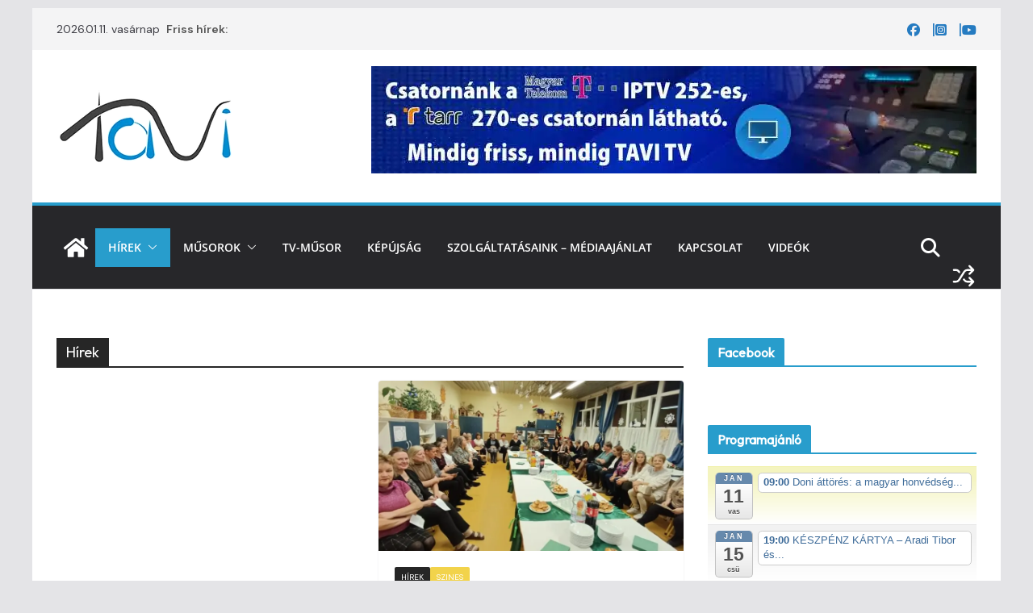

--- FILE ---
content_type: text/html; charset=UTF-8
request_url: https://tavitv.hu/category/hirek/page/6/
body_size: 25253
content:
		<!doctype html>
		<html lang="hu">
		
<head>

			<meta charset="UTF-8"/>
		<meta name="viewport" content="width=device-width, initial-scale=1">
		<link rel="profile" href="http://gmpg.org/xfn/11"/>
		
	<meta name='robots' content='index, follow, max-image-preview:large, max-snippet:-1, max-video-preview:-1' />
<script id="cookieyes" type="text/javascript" src="https://cdn-cookieyes.com/client_data/b7679fde5d97253ca32b3094/script.js"></script>
	<!-- This site is optimized with the Yoast SEO plugin v26.7 - https://yoast.com/wordpress/plugins/seo/ -->
	<title>Hírek Archívum - Oldal 6 a 675-ből - TaviTV</title>
	<link rel="canonical" href="https://tavitv.hu/category/hirek/page/6/" />
	<link rel="prev" href="https://tavitv.hu/category/hirek/page/5/" />
	<link rel="next" href="https://tavitv.hu/category/hirek/page/7/" />
	<meta property="og:locale" content="hu_HU" />
	<meta property="og:type" content="article" />
	<meta property="og:title" content="Hírek Archívum - Oldal 6 a 675-ből - TaviTV" />
	<meta property="og:url" content="https://tavitv.hu/category/hirek/" />
	<meta property="og:site_name" content="TaviTV" />
	<meta name="twitter:card" content="summary_large_image" />
	<script type="application/ld+json" class="yoast-schema-graph">{"@context":"https://schema.org","@graph":[{"@type":"CollectionPage","@id":"https://tavitv.hu/category/hirek/","url":"https://tavitv.hu/category/hirek/page/6/","name":"Hírek Archívum - Oldal 6 a 675-ből - TaviTV","isPartOf":{"@id":"https://tavitv.hu/#website"},"primaryImageOfPage":{"@id":"https://tavitv.hu/category/hirek/page/6/#primaryimage"},"image":{"@id":"https://tavitv.hu/category/hirek/page/6/#primaryimage"},"thumbnailUrl":"https://tavitv.hu/wp-content/uploads/2025/12/10-2.jpg","breadcrumb":{"@id":"https://tavitv.hu/category/hirek/page/6/#breadcrumb"},"inLanguage":"hu"},{"@type":"ImageObject","inLanguage":"hu","@id":"https://tavitv.hu/category/hirek/page/6/#primaryimage","url":"https://tavitv.hu/wp-content/uploads/2025/12/10-2.jpg","contentUrl":"https://tavitv.hu/wp-content/uploads/2025/12/10-2.jpg","width":2048,"height":923},{"@type":"BreadcrumbList","@id":"https://tavitv.hu/category/hirek/page/6/#breadcrumb","itemListElement":[{"@type":"ListItem","position":1,"name":"Kezdőlap","item":"https://tavitv.hu/"},{"@type":"ListItem","position":2,"name":"Hírek"}]},{"@type":"WebSite","@id":"https://tavitv.hu/#website","url":"https://tavitv.hu/","name":"TaviTV","description":"Hírek elsőkézből!","publisher":{"@id":"https://tavitv.hu/#organization"},"potentialAction":[{"@type":"SearchAction","target":{"@type":"EntryPoint","urlTemplate":"https://tavitv.hu/?s={search_term_string}"},"query-input":{"@type":"PropertyValueSpecification","valueRequired":true,"valueName":"search_term_string"}}],"inLanguage":"hu"},{"@type":"Organization","@id":"https://tavitv.hu/#organization","name":"Tavi TV","url":"https://tavitv.hu/","logo":{"@type":"ImageObject","inLanguage":"hu","@id":"https://tavitv.hu/#/schema/logo/image/","url":"https://tavitv.hu/wp-content/uploads/2017/12/cropped-fav.png","contentUrl":"https://tavitv.hu/wp-content/uploads/2017/12/cropped-fav.png","width":512,"height":512,"caption":"Tavi TV"},"image":{"@id":"https://tavitv.hu/#/schema/logo/image/"},"sameAs":["https://www.facebook.com/marcalitv/","http://www.instagram.com/tavitv.hu","http://www.youtube.com/tavitv_hun"]}]}</script>
	<!-- / Yoast SEO plugin. -->


<link rel='dns-prefetch' href='//www.googletagmanager.com' />
<link rel='dns-prefetch' href='//fonts.googleapis.com' />
<link rel="alternate" type="application/rss+xml" title="TaviTV &raquo; hírcsatorna" href="https://tavitv.hu/feed/" />
<link rel="alternate" type="application/rss+xml" title="TaviTV &raquo; hozzászólás hírcsatorna" href="https://tavitv.hu/comments/feed/" />
<link rel="alternate" type="application/rss+xml" title="TaviTV &raquo; Hírek kategória hírcsatorna" href="https://tavitv.hu/category/hirek/feed/" />
<style id='wp-img-auto-sizes-contain-inline-css' type='text/css'>
img:is([sizes=auto i],[sizes^="auto," i]){contain-intrinsic-size:3000px 1500px}
/*# sourceURL=wp-img-auto-sizes-contain-inline-css */
</style>
<link rel='stylesheet' id='ai1ec_style-css' href='//tavitv.hu/wp-content/plugins/all-in-one-event-calendar/cache/65dc9ccc_ai1ec_parsed_css.css?ver=3.0.0' type='text/css' media='all' />
<style id='wp-emoji-styles-inline-css' type='text/css'>

	img.wp-smiley, img.emoji {
		display: inline !important;
		border: none !important;
		box-shadow: none !important;
		height: 1em !important;
		width: 1em !important;
		margin: 0 0.07em !important;
		vertical-align: -0.1em !important;
		background: none !important;
		padding: 0 !important;
	}
/*# sourceURL=wp-emoji-styles-inline-css */
</style>
<link rel='stylesheet' id='wp-block-library-css' href='https://tavitv.hu/wp-includes/css/dist/block-library/style.min.css?ver=f3c3fddc619da56d754f2356c8300141' type='text/css' media='all' />
<style id='wp-block-image-inline-css' type='text/css'>
.wp-block-image>a,.wp-block-image>figure>a{display:inline-block}.wp-block-image img{box-sizing:border-box;height:auto;max-width:100%;vertical-align:bottom}@media not (prefers-reduced-motion){.wp-block-image img.hide{visibility:hidden}.wp-block-image img.show{animation:show-content-image .4s}}.wp-block-image[style*=border-radius] img,.wp-block-image[style*=border-radius]>a{border-radius:inherit}.wp-block-image.has-custom-border img{box-sizing:border-box}.wp-block-image.aligncenter{text-align:center}.wp-block-image.alignfull>a,.wp-block-image.alignwide>a{width:100%}.wp-block-image.alignfull img,.wp-block-image.alignwide img{height:auto;width:100%}.wp-block-image .aligncenter,.wp-block-image .alignleft,.wp-block-image .alignright,.wp-block-image.aligncenter,.wp-block-image.alignleft,.wp-block-image.alignright{display:table}.wp-block-image .aligncenter>figcaption,.wp-block-image .alignleft>figcaption,.wp-block-image .alignright>figcaption,.wp-block-image.aligncenter>figcaption,.wp-block-image.alignleft>figcaption,.wp-block-image.alignright>figcaption{caption-side:bottom;display:table-caption}.wp-block-image .alignleft{float:left;margin:.5em 1em .5em 0}.wp-block-image .alignright{float:right;margin:.5em 0 .5em 1em}.wp-block-image .aligncenter{margin-left:auto;margin-right:auto}.wp-block-image :where(figcaption){margin-bottom:1em;margin-top:.5em}.wp-block-image.is-style-circle-mask img{border-radius:9999px}@supports ((-webkit-mask-image:none) or (mask-image:none)) or (-webkit-mask-image:none){.wp-block-image.is-style-circle-mask img{border-radius:0;-webkit-mask-image:url('data:image/svg+xml;utf8,<svg viewBox="0 0 100 100" xmlns="http://www.w3.org/2000/svg"><circle cx="50" cy="50" r="50"/></svg>');mask-image:url('data:image/svg+xml;utf8,<svg viewBox="0 0 100 100" xmlns="http://www.w3.org/2000/svg"><circle cx="50" cy="50" r="50"/></svg>');mask-mode:alpha;-webkit-mask-position:center;mask-position:center;-webkit-mask-repeat:no-repeat;mask-repeat:no-repeat;-webkit-mask-size:contain;mask-size:contain}}:root :where(.wp-block-image.is-style-rounded img,.wp-block-image .is-style-rounded img){border-radius:9999px}.wp-block-image figure{margin:0}.wp-lightbox-container{display:flex;flex-direction:column;position:relative}.wp-lightbox-container img{cursor:zoom-in}.wp-lightbox-container img:hover+button{opacity:1}.wp-lightbox-container button{align-items:center;backdrop-filter:blur(16px) saturate(180%);background-color:#5a5a5a40;border:none;border-radius:4px;cursor:zoom-in;display:flex;height:20px;justify-content:center;opacity:0;padding:0;position:absolute;right:16px;text-align:center;top:16px;width:20px;z-index:100}@media not (prefers-reduced-motion){.wp-lightbox-container button{transition:opacity .2s ease}}.wp-lightbox-container button:focus-visible{outline:3px auto #5a5a5a40;outline:3px auto -webkit-focus-ring-color;outline-offset:3px}.wp-lightbox-container button:hover{cursor:pointer;opacity:1}.wp-lightbox-container button:focus{opacity:1}.wp-lightbox-container button:focus,.wp-lightbox-container button:hover,.wp-lightbox-container button:not(:hover):not(:active):not(.has-background){background-color:#5a5a5a40;border:none}.wp-lightbox-overlay{box-sizing:border-box;cursor:zoom-out;height:100vh;left:0;overflow:hidden;position:fixed;top:0;visibility:hidden;width:100%;z-index:100000}.wp-lightbox-overlay .close-button{align-items:center;cursor:pointer;display:flex;justify-content:center;min-height:40px;min-width:40px;padding:0;position:absolute;right:calc(env(safe-area-inset-right) + 16px);top:calc(env(safe-area-inset-top) + 16px);z-index:5000000}.wp-lightbox-overlay .close-button:focus,.wp-lightbox-overlay .close-button:hover,.wp-lightbox-overlay .close-button:not(:hover):not(:active):not(.has-background){background:none;border:none}.wp-lightbox-overlay .lightbox-image-container{height:var(--wp--lightbox-container-height);left:50%;overflow:hidden;position:absolute;top:50%;transform:translate(-50%,-50%);transform-origin:top left;width:var(--wp--lightbox-container-width);z-index:9999999999}.wp-lightbox-overlay .wp-block-image{align-items:center;box-sizing:border-box;display:flex;height:100%;justify-content:center;margin:0;position:relative;transform-origin:0 0;width:100%;z-index:3000000}.wp-lightbox-overlay .wp-block-image img{height:var(--wp--lightbox-image-height);min-height:var(--wp--lightbox-image-height);min-width:var(--wp--lightbox-image-width);width:var(--wp--lightbox-image-width)}.wp-lightbox-overlay .wp-block-image figcaption{display:none}.wp-lightbox-overlay button{background:none;border:none}.wp-lightbox-overlay .scrim{background-color:#fff;height:100%;opacity:.9;position:absolute;width:100%;z-index:2000000}.wp-lightbox-overlay.active{visibility:visible}@media not (prefers-reduced-motion){.wp-lightbox-overlay.active{animation:turn-on-visibility .25s both}.wp-lightbox-overlay.active img{animation:turn-on-visibility .35s both}.wp-lightbox-overlay.show-closing-animation:not(.active){animation:turn-off-visibility .35s both}.wp-lightbox-overlay.show-closing-animation:not(.active) img{animation:turn-off-visibility .25s both}.wp-lightbox-overlay.zoom.active{animation:none;opacity:1;visibility:visible}.wp-lightbox-overlay.zoom.active .lightbox-image-container{animation:lightbox-zoom-in .4s}.wp-lightbox-overlay.zoom.active .lightbox-image-container img{animation:none}.wp-lightbox-overlay.zoom.active .scrim{animation:turn-on-visibility .4s forwards}.wp-lightbox-overlay.zoom.show-closing-animation:not(.active){animation:none}.wp-lightbox-overlay.zoom.show-closing-animation:not(.active) .lightbox-image-container{animation:lightbox-zoom-out .4s}.wp-lightbox-overlay.zoom.show-closing-animation:not(.active) .lightbox-image-container img{animation:none}.wp-lightbox-overlay.zoom.show-closing-animation:not(.active) .scrim{animation:turn-off-visibility .4s forwards}}@keyframes show-content-image{0%{visibility:hidden}99%{visibility:hidden}to{visibility:visible}}@keyframes turn-on-visibility{0%{opacity:0}to{opacity:1}}@keyframes turn-off-visibility{0%{opacity:1;visibility:visible}99%{opacity:0;visibility:visible}to{opacity:0;visibility:hidden}}@keyframes lightbox-zoom-in{0%{transform:translate(calc((-100vw + var(--wp--lightbox-scrollbar-width))/2 + var(--wp--lightbox-initial-left-position)),calc(-50vh + var(--wp--lightbox-initial-top-position))) scale(var(--wp--lightbox-scale))}to{transform:translate(-50%,-50%) scale(1)}}@keyframes lightbox-zoom-out{0%{transform:translate(-50%,-50%) scale(1);visibility:visible}99%{visibility:visible}to{transform:translate(calc((-100vw + var(--wp--lightbox-scrollbar-width))/2 + var(--wp--lightbox-initial-left-position)),calc(-50vh + var(--wp--lightbox-initial-top-position))) scale(var(--wp--lightbox-scale));visibility:hidden}}
/*# sourceURL=https://tavitv.hu/wp-includes/blocks/image/style.min.css */
</style>
<style id='wp-block-image-theme-inline-css' type='text/css'>
:root :where(.wp-block-image figcaption){color:#555;font-size:13px;text-align:center}.is-dark-theme :root :where(.wp-block-image figcaption){color:#ffffffa6}.wp-block-image{margin:0 0 1em}
/*# sourceURL=https://tavitv.hu/wp-includes/blocks/image/theme.min.css */
</style>
<style id='global-styles-inline-css' type='text/css'>
:root{--wp--preset--aspect-ratio--square: 1;--wp--preset--aspect-ratio--4-3: 4/3;--wp--preset--aspect-ratio--3-4: 3/4;--wp--preset--aspect-ratio--3-2: 3/2;--wp--preset--aspect-ratio--2-3: 2/3;--wp--preset--aspect-ratio--16-9: 16/9;--wp--preset--aspect-ratio--9-16: 9/16;--wp--preset--color--black: #000000;--wp--preset--color--cyan-bluish-gray: #abb8c3;--wp--preset--color--white: #ffffff;--wp--preset--color--pale-pink: #f78da7;--wp--preset--color--vivid-red: #cf2e2e;--wp--preset--color--luminous-vivid-orange: #ff6900;--wp--preset--color--luminous-vivid-amber: #fcb900;--wp--preset--color--light-green-cyan: #7bdcb5;--wp--preset--color--vivid-green-cyan: #00d084;--wp--preset--color--pale-cyan-blue: #8ed1fc;--wp--preset--color--vivid-cyan-blue: #0693e3;--wp--preset--color--vivid-purple: #9b51e0;--wp--preset--color--cm-color-1: #257BC1;--wp--preset--color--cm-color-2: #2270B0;--wp--preset--color--cm-color-3: #0D0D0D;--wp--preset--color--cm-color-4: #1C1C1C;--wp--preset--color--cm-color-5: #27272A;--wp--preset--color--cm-color-6: #FFFFFF;--wp--preset--color--cm-color-7: #E3E2E2;--wp--preset--color--cm-color-8: #FFFFFF;--wp--preset--color--cm-color-9: #AEAEAD;--wp--preset--gradient--vivid-cyan-blue-to-vivid-purple: linear-gradient(135deg,rgb(6,147,227) 0%,rgb(155,81,224) 100%);--wp--preset--gradient--light-green-cyan-to-vivid-green-cyan: linear-gradient(135deg,rgb(122,220,180) 0%,rgb(0,208,130) 100%);--wp--preset--gradient--luminous-vivid-amber-to-luminous-vivid-orange: linear-gradient(135deg,rgb(252,185,0) 0%,rgb(255,105,0) 100%);--wp--preset--gradient--luminous-vivid-orange-to-vivid-red: linear-gradient(135deg,rgb(255,105,0) 0%,rgb(207,46,46) 100%);--wp--preset--gradient--very-light-gray-to-cyan-bluish-gray: linear-gradient(135deg,rgb(238,238,238) 0%,rgb(169,184,195) 100%);--wp--preset--gradient--cool-to-warm-spectrum: linear-gradient(135deg,rgb(74,234,220) 0%,rgb(151,120,209) 20%,rgb(207,42,186) 40%,rgb(238,44,130) 60%,rgb(251,105,98) 80%,rgb(254,248,76) 100%);--wp--preset--gradient--blush-light-purple: linear-gradient(135deg,rgb(255,206,236) 0%,rgb(152,150,240) 100%);--wp--preset--gradient--blush-bordeaux: linear-gradient(135deg,rgb(254,205,165) 0%,rgb(254,45,45) 50%,rgb(107,0,62) 100%);--wp--preset--gradient--luminous-dusk: linear-gradient(135deg,rgb(255,203,112) 0%,rgb(199,81,192) 50%,rgb(65,88,208) 100%);--wp--preset--gradient--pale-ocean: linear-gradient(135deg,rgb(255,245,203) 0%,rgb(182,227,212) 50%,rgb(51,167,181) 100%);--wp--preset--gradient--electric-grass: linear-gradient(135deg,rgb(202,248,128) 0%,rgb(113,206,126) 100%);--wp--preset--gradient--midnight: linear-gradient(135deg,rgb(2,3,129) 0%,rgb(40,116,252) 100%);--wp--preset--font-size--small: 13px;--wp--preset--font-size--medium: 16px;--wp--preset--font-size--large: 20px;--wp--preset--font-size--x-large: 24px;--wp--preset--font-size--xx-large: 30px;--wp--preset--font-size--huge: 36px;--wp--preset--font-family--dm-sans: DM Sans, sans-serif;--wp--preset--font-family--public-sans: Public Sans, sans-serif;--wp--preset--font-family--roboto: Roboto, sans-serif;--wp--preset--font-family--segoe-ui: Segoe UI, Arial, sans-serif;--wp--preset--font-family--ibm-plex-serif: IBM Plex Serif, sans-serif;--wp--preset--font-family--inter: Inter, sans-serif;--wp--preset--spacing--20: 0.44rem;--wp--preset--spacing--30: 0.67rem;--wp--preset--spacing--40: 1rem;--wp--preset--spacing--50: 1.5rem;--wp--preset--spacing--60: 2.25rem;--wp--preset--spacing--70: 3.38rem;--wp--preset--spacing--80: 5.06rem;--wp--preset--shadow--natural: 6px 6px 9px rgba(0, 0, 0, 0.2);--wp--preset--shadow--deep: 12px 12px 50px rgba(0, 0, 0, 0.4);--wp--preset--shadow--sharp: 6px 6px 0px rgba(0, 0, 0, 0.2);--wp--preset--shadow--outlined: 6px 6px 0px -3px rgb(255, 255, 255), 6px 6px rgb(0, 0, 0);--wp--preset--shadow--crisp: 6px 6px 0px rgb(0, 0, 0);}:root { --wp--style--global--content-size: 760px;--wp--style--global--wide-size: 1160px; }:where(body) { margin: 0; }.wp-site-blocks > .alignleft { float: left; margin-right: 2em; }.wp-site-blocks > .alignright { float: right; margin-left: 2em; }.wp-site-blocks > .aligncenter { justify-content: center; margin-left: auto; margin-right: auto; }:where(.wp-site-blocks) > * { margin-block-start: 24px; margin-block-end: 0; }:where(.wp-site-blocks) > :first-child { margin-block-start: 0; }:where(.wp-site-blocks) > :last-child { margin-block-end: 0; }:root { --wp--style--block-gap: 24px; }:root :where(.is-layout-flow) > :first-child{margin-block-start: 0;}:root :where(.is-layout-flow) > :last-child{margin-block-end: 0;}:root :where(.is-layout-flow) > *{margin-block-start: 24px;margin-block-end: 0;}:root :where(.is-layout-constrained) > :first-child{margin-block-start: 0;}:root :where(.is-layout-constrained) > :last-child{margin-block-end: 0;}:root :where(.is-layout-constrained) > *{margin-block-start: 24px;margin-block-end: 0;}:root :where(.is-layout-flex){gap: 24px;}:root :where(.is-layout-grid){gap: 24px;}.is-layout-flow > .alignleft{float: left;margin-inline-start: 0;margin-inline-end: 2em;}.is-layout-flow > .alignright{float: right;margin-inline-start: 2em;margin-inline-end: 0;}.is-layout-flow > .aligncenter{margin-left: auto !important;margin-right: auto !important;}.is-layout-constrained > .alignleft{float: left;margin-inline-start: 0;margin-inline-end: 2em;}.is-layout-constrained > .alignright{float: right;margin-inline-start: 2em;margin-inline-end: 0;}.is-layout-constrained > .aligncenter{margin-left: auto !important;margin-right: auto !important;}.is-layout-constrained > :where(:not(.alignleft):not(.alignright):not(.alignfull)){max-width: var(--wp--style--global--content-size);margin-left: auto !important;margin-right: auto !important;}.is-layout-constrained > .alignwide{max-width: var(--wp--style--global--wide-size);}body .is-layout-flex{display: flex;}.is-layout-flex{flex-wrap: wrap;align-items: center;}.is-layout-flex > :is(*, div){margin: 0;}body .is-layout-grid{display: grid;}.is-layout-grid > :is(*, div){margin: 0;}body{padding-top: 0px;padding-right: 0px;padding-bottom: 0px;padding-left: 0px;}a:where(:not(.wp-element-button)){text-decoration: underline;}:root :where(.wp-element-button, .wp-block-button__link){background-color: #32373c;border-width: 0;color: #fff;font-family: inherit;font-size: inherit;font-style: inherit;font-weight: inherit;letter-spacing: inherit;line-height: inherit;padding-top: calc(0.667em + 2px);padding-right: calc(1.333em + 2px);padding-bottom: calc(0.667em + 2px);padding-left: calc(1.333em + 2px);text-decoration: none;text-transform: inherit;}.has-black-color{color: var(--wp--preset--color--black) !important;}.has-cyan-bluish-gray-color{color: var(--wp--preset--color--cyan-bluish-gray) !important;}.has-white-color{color: var(--wp--preset--color--white) !important;}.has-pale-pink-color{color: var(--wp--preset--color--pale-pink) !important;}.has-vivid-red-color{color: var(--wp--preset--color--vivid-red) !important;}.has-luminous-vivid-orange-color{color: var(--wp--preset--color--luminous-vivid-orange) !important;}.has-luminous-vivid-amber-color{color: var(--wp--preset--color--luminous-vivid-amber) !important;}.has-light-green-cyan-color{color: var(--wp--preset--color--light-green-cyan) !important;}.has-vivid-green-cyan-color{color: var(--wp--preset--color--vivid-green-cyan) !important;}.has-pale-cyan-blue-color{color: var(--wp--preset--color--pale-cyan-blue) !important;}.has-vivid-cyan-blue-color{color: var(--wp--preset--color--vivid-cyan-blue) !important;}.has-vivid-purple-color{color: var(--wp--preset--color--vivid-purple) !important;}.has-cm-color-1-color{color: var(--wp--preset--color--cm-color-1) !important;}.has-cm-color-2-color{color: var(--wp--preset--color--cm-color-2) !important;}.has-cm-color-3-color{color: var(--wp--preset--color--cm-color-3) !important;}.has-cm-color-4-color{color: var(--wp--preset--color--cm-color-4) !important;}.has-cm-color-5-color{color: var(--wp--preset--color--cm-color-5) !important;}.has-cm-color-6-color{color: var(--wp--preset--color--cm-color-6) !important;}.has-cm-color-7-color{color: var(--wp--preset--color--cm-color-7) !important;}.has-cm-color-8-color{color: var(--wp--preset--color--cm-color-8) !important;}.has-cm-color-9-color{color: var(--wp--preset--color--cm-color-9) !important;}.has-black-background-color{background-color: var(--wp--preset--color--black) !important;}.has-cyan-bluish-gray-background-color{background-color: var(--wp--preset--color--cyan-bluish-gray) !important;}.has-white-background-color{background-color: var(--wp--preset--color--white) !important;}.has-pale-pink-background-color{background-color: var(--wp--preset--color--pale-pink) !important;}.has-vivid-red-background-color{background-color: var(--wp--preset--color--vivid-red) !important;}.has-luminous-vivid-orange-background-color{background-color: var(--wp--preset--color--luminous-vivid-orange) !important;}.has-luminous-vivid-amber-background-color{background-color: var(--wp--preset--color--luminous-vivid-amber) !important;}.has-light-green-cyan-background-color{background-color: var(--wp--preset--color--light-green-cyan) !important;}.has-vivid-green-cyan-background-color{background-color: var(--wp--preset--color--vivid-green-cyan) !important;}.has-pale-cyan-blue-background-color{background-color: var(--wp--preset--color--pale-cyan-blue) !important;}.has-vivid-cyan-blue-background-color{background-color: var(--wp--preset--color--vivid-cyan-blue) !important;}.has-vivid-purple-background-color{background-color: var(--wp--preset--color--vivid-purple) !important;}.has-cm-color-1-background-color{background-color: var(--wp--preset--color--cm-color-1) !important;}.has-cm-color-2-background-color{background-color: var(--wp--preset--color--cm-color-2) !important;}.has-cm-color-3-background-color{background-color: var(--wp--preset--color--cm-color-3) !important;}.has-cm-color-4-background-color{background-color: var(--wp--preset--color--cm-color-4) !important;}.has-cm-color-5-background-color{background-color: var(--wp--preset--color--cm-color-5) !important;}.has-cm-color-6-background-color{background-color: var(--wp--preset--color--cm-color-6) !important;}.has-cm-color-7-background-color{background-color: var(--wp--preset--color--cm-color-7) !important;}.has-cm-color-8-background-color{background-color: var(--wp--preset--color--cm-color-8) !important;}.has-cm-color-9-background-color{background-color: var(--wp--preset--color--cm-color-9) !important;}.has-black-border-color{border-color: var(--wp--preset--color--black) !important;}.has-cyan-bluish-gray-border-color{border-color: var(--wp--preset--color--cyan-bluish-gray) !important;}.has-white-border-color{border-color: var(--wp--preset--color--white) !important;}.has-pale-pink-border-color{border-color: var(--wp--preset--color--pale-pink) !important;}.has-vivid-red-border-color{border-color: var(--wp--preset--color--vivid-red) !important;}.has-luminous-vivid-orange-border-color{border-color: var(--wp--preset--color--luminous-vivid-orange) !important;}.has-luminous-vivid-amber-border-color{border-color: var(--wp--preset--color--luminous-vivid-amber) !important;}.has-light-green-cyan-border-color{border-color: var(--wp--preset--color--light-green-cyan) !important;}.has-vivid-green-cyan-border-color{border-color: var(--wp--preset--color--vivid-green-cyan) !important;}.has-pale-cyan-blue-border-color{border-color: var(--wp--preset--color--pale-cyan-blue) !important;}.has-vivid-cyan-blue-border-color{border-color: var(--wp--preset--color--vivid-cyan-blue) !important;}.has-vivid-purple-border-color{border-color: var(--wp--preset--color--vivid-purple) !important;}.has-cm-color-1-border-color{border-color: var(--wp--preset--color--cm-color-1) !important;}.has-cm-color-2-border-color{border-color: var(--wp--preset--color--cm-color-2) !important;}.has-cm-color-3-border-color{border-color: var(--wp--preset--color--cm-color-3) !important;}.has-cm-color-4-border-color{border-color: var(--wp--preset--color--cm-color-4) !important;}.has-cm-color-5-border-color{border-color: var(--wp--preset--color--cm-color-5) !important;}.has-cm-color-6-border-color{border-color: var(--wp--preset--color--cm-color-6) !important;}.has-cm-color-7-border-color{border-color: var(--wp--preset--color--cm-color-7) !important;}.has-cm-color-8-border-color{border-color: var(--wp--preset--color--cm-color-8) !important;}.has-cm-color-9-border-color{border-color: var(--wp--preset--color--cm-color-9) !important;}.has-vivid-cyan-blue-to-vivid-purple-gradient-background{background: var(--wp--preset--gradient--vivid-cyan-blue-to-vivid-purple) !important;}.has-light-green-cyan-to-vivid-green-cyan-gradient-background{background: var(--wp--preset--gradient--light-green-cyan-to-vivid-green-cyan) !important;}.has-luminous-vivid-amber-to-luminous-vivid-orange-gradient-background{background: var(--wp--preset--gradient--luminous-vivid-amber-to-luminous-vivid-orange) !important;}.has-luminous-vivid-orange-to-vivid-red-gradient-background{background: var(--wp--preset--gradient--luminous-vivid-orange-to-vivid-red) !important;}.has-very-light-gray-to-cyan-bluish-gray-gradient-background{background: var(--wp--preset--gradient--very-light-gray-to-cyan-bluish-gray) !important;}.has-cool-to-warm-spectrum-gradient-background{background: var(--wp--preset--gradient--cool-to-warm-spectrum) !important;}.has-blush-light-purple-gradient-background{background: var(--wp--preset--gradient--blush-light-purple) !important;}.has-blush-bordeaux-gradient-background{background: var(--wp--preset--gradient--blush-bordeaux) !important;}.has-luminous-dusk-gradient-background{background: var(--wp--preset--gradient--luminous-dusk) !important;}.has-pale-ocean-gradient-background{background: var(--wp--preset--gradient--pale-ocean) !important;}.has-electric-grass-gradient-background{background: var(--wp--preset--gradient--electric-grass) !important;}.has-midnight-gradient-background{background: var(--wp--preset--gradient--midnight) !important;}.has-small-font-size{font-size: var(--wp--preset--font-size--small) !important;}.has-medium-font-size{font-size: var(--wp--preset--font-size--medium) !important;}.has-large-font-size{font-size: var(--wp--preset--font-size--large) !important;}.has-x-large-font-size{font-size: var(--wp--preset--font-size--x-large) !important;}.has-xx-large-font-size{font-size: var(--wp--preset--font-size--xx-large) !important;}.has-huge-font-size{font-size: var(--wp--preset--font-size--huge) !important;}.has-dm-sans-font-family{font-family: var(--wp--preset--font-family--dm-sans) !important;}.has-public-sans-font-family{font-family: var(--wp--preset--font-family--public-sans) !important;}.has-roboto-font-family{font-family: var(--wp--preset--font-family--roboto) !important;}.has-segoe-ui-font-family{font-family: var(--wp--preset--font-family--segoe-ui) !important;}.has-ibm-plex-serif-font-family{font-family: var(--wp--preset--font-family--ibm-plex-serif) !important;}.has-inter-font-family{font-family: var(--wp--preset--font-family--inter) !important;}
/*# sourceURL=global-styles-inline-css */
</style>
<style id='core-block-supports-duotone-inline-css' type='text/css'>
.wp-duotone-unset-1.wp-block-image img, .wp-duotone-unset-1.wp-block-image .components-placeholder{filter:unset;}
/*# sourceURL=core-block-supports-duotone-inline-css */
</style>

<link rel='stylesheet' id='contact-form-7-css' href='https://tavitv.hu/wp-content/plugins/contact-form-7/includes/css/styles.css?ver=6.1.4' type='text/css' media='all' />
<link rel='stylesheet' id='fcbkbttn_icon-css' href='https://tavitv.hu/wp-content/plugins/facebook-button-plugin/css/icon.css?ver=2.77' type='text/css' media='all' />
<link rel='stylesheet' id='fcbkbttn_stylesheet-css' href='https://tavitv.hu/wp-content/plugins/facebook-button-plugin/css/style.css?ver=2.77' type='text/css' media='all' />
<link rel='stylesheet' id='wpsm_team_b-font-awesome-front-css' href='https://tavitv.hu/wp-content/plugins/team-builder/assets/css/font-awesome/css/font-awesome.min.css?ver=f3c3fddc619da56d754f2356c8300141' type='text/css' media='all' />
<link rel='stylesheet' id='wpsm_team_b_bootstrap-front-css' href='https://tavitv.hu/wp-content/plugins/team-builder/assets/css/bootstrap-front.css?ver=f3c3fddc619da56d754f2356c8300141' type='text/css' media='all' />
<link rel='stylesheet' id='wpsm_team_b_team-css' href='https://tavitv.hu/wp-content/plugins/team-builder/assets/css/team.css?ver=f3c3fddc619da56d754f2356c8300141' type='text/css' media='all' />
<link rel='stylesheet' id='wpsm_team_b_owl_carousel_min_css-css' href='https://tavitv.hu/wp-content/plugins/team-builder/assets/css/owl.carousel.min.css?ver=f3c3fddc619da56d754f2356c8300141' type='text/css' media='all' />
<link rel='stylesheet' id='colormag_style-css' href='https://tavitv.hu/wp-content/themes/colormag/style.css?ver=1768090594' type='text/css' media='all' />
<style id='colormag_style-inline-css' type='text/css'>
.colormag-button,
			blockquote, button,
			input[type=reset],
			input[type=button],
			input[type=submit],
			.cm-home-icon.front_page_on,
			.cm-post-categories a,
			.cm-primary-nav ul li ul li:hover,
			.cm-primary-nav ul li.current-menu-item,
			.cm-primary-nav ul li.current_page_ancestor,
			.cm-primary-nav ul li.current-menu-ancestor,
			.cm-primary-nav ul li.current_page_item,
			.cm-primary-nav ul li:hover,
			.cm-primary-nav ul li.focus,
			.cm-mobile-nav li a:hover,
			.colormag-header-clean #cm-primary-nav .cm-menu-toggle:hover,
			.cm-header .cm-mobile-nav li:hover,
			.cm-header .cm-mobile-nav li.current-page-ancestor,
			.cm-header .cm-mobile-nav li.current-menu-ancestor,
			.cm-header .cm-mobile-nav li.current-page-item,
			.cm-header .cm-mobile-nav li.current-menu-item,
			.cm-primary-nav ul li.focus > a,
			.cm-layout-2 .cm-primary-nav ul ul.sub-menu li.focus > a,
			.cm-mobile-nav .current-menu-item>a, .cm-mobile-nav .current_page_item>a,
			.colormag-header-clean .cm-mobile-nav li:hover > a,
			.colormag-header-clean .cm-mobile-nav li.current-page-ancestor > a,
			.colormag-header-clean .cm-mobile-nav li.current-menu-ancestor > a,
			.colormag-header-clean .cm-mobile-nav li.current-page-item > a,
			.colormag-header-clean .cm-mobile-nav li.current-menu-item > a,
			.fa.search-top:hover,
			.widget_call_to_action .btn--primary,
			.colormag-footer--classic .cm-footer-cols .cm-row .cm-widget-title span::before,
			.colormag-footer--classic-bordered .cm-footer-cols .cm-row .cm-widget-title span::before,
			.cm-featured-posts .cm-widget-title span,
			.cm-featured-category-slider-widget .cm-slide-content .cm-entry-header-meta .cm-post-categories a,
			.cm-highlighted-posts .cm-post-content .cm-entry-header-meta .cm-post-categories a,
			.cm-category-slide-next, .cm-category-slide-prev, .slide-next,
			.slide-prev, .cm-tabbed-widget ul li, .cm-posts .wp-pagenavi .current,
			.cm-posts .wp-pagenavi a:hover, .cm-secondary .cm-widget-title span,
			.cm-posts .post .cm-post-content .cm-entry-header-meta .cm-post-categories a,
			.cm-page-header .cm-page-title span, .entry-meta .post-format i,
			.format-link .cm-entry-summary a, .cm-entry-button, .infinite-scroll .tg-infinite-scroll,
			.no-more-post-text, .pagination span,
			.comments-area .comment-author-link span,
			.cm-footer-cols .cm-row .cm-widget-title span,
			.advertisement_above_footer .cm-widget-title span,
			.error, .cm-primary .cm-widget-title span,
			.related-posts-wrapper.style-three .cm-post-content .cm-entry-title a:hover:before,
			.cm-slider-area .cm-widget-title span,
			.cm-beside-slider-widget .cm-widget-title span,
			.top-full-width-sidebar .cm-widget-title span,
			.wp-block-quote, .wp-block-quote.is-style-large,
			.wp-block-quote.has-text-align-right,
			.cm-error-404 .cm-btn, .widget .wp-block-heading, .wp-block-search button,
			.widget a::before, .cm-post-date a::before,
			.byline a::before,
			.colormag-footer--classic-bordered .cm-widget-title::before,
			.wp-block-button__link,
			#cm-tertiary .cm-widget-title span,
			.link-pagination .post-page-numbers.current,
			.wp-block-query-pagination-numbers .page-numbers.current,
			.wp-element-button,
			.wp-block-button .wp-block-button__link,
			.wp-element-button,
			.cm-layout-2 .cm-primary-nav ul ul.sub-menu li:hover,
			.cm-layout-2 .cm-primary-nav ul ul.sub-menu li.current-menu-ancestor,
			.cm-layout-2 .cm-primary-nav ul ul.sub-menu li.current-menu-item,
			.cm-layout-2 .cm-primary-nav ul ul.sub-menu li.focus,
			.search-wrap button,
			.page-numbers .current,
			.cm-footer-builder .cm-widget-title span,
			.wp-block-search .wp-element-button:hover{background-color:#289dcc;}a,
			.cm-layout-2 #cm-primary-nav .fa.search-top:hover,
			.cm-layout-2 #cm-primary-nav.cm-mobile-nav .cm-random-post a:hover .fa-random,
			.cm-layout-2 #cm-primary-nav.cm-primary-nav .cm-random-post a:hover .fa-random,
			.cm-layout-2 .breaking-news .newsticker a:hover,
			.cm-layout-2 .cm-primary-nav ul li.current-menu-item > a,
			.cm-layout-2 .cm-primary-nav ul li.current_page_item > a,
			.cm-layout-2 .cm-primary-nav ul li:hover > a,
			.cm-layout-2 .cm-primary-nav ul li.focus > a
			.dark-skin .cm-layout-2-style-1 #cm-primary-nav.cm-primary-nav .cm-home-icon:hover .fa,
			.byline a:hover, .comments a:hover, .cm-edit-link a:hover, .cm-post-date a:hover,
			.social-links:not(.cm-header-actions .social-links) i.fa:hover, .cm-tag-links a:hover,
			.colormag-header-clean .social-links li:hover i.fa, .cm-layout-2-style-1 .social-links li:hover i.fa,
			.colormag-header-clean .breaking-news .newsticker a:hover, .widget_featured_posts .article-content .cm-entry-title a:hover,
			.widget_featured_slider .slide-content .cm-below-entry-meta .byline a:hover,
			.widget_featured_slider .slide-content .cm-below-entry-meta .comments a:hover,
			.widget_featured_slider .slide-content .cm-below-entry-meta .cm-post-date a:hover,
			.widget_featured_slider .slide-content .cm-entry-title a:hover,
			.widget_block_picture_news.widget_featured_posts .article-content .cm-entry-title a:hover,
			.widget_highlighted_posts .article-content .cm-below-entry-meta .byline a:hover,
			.widget_highlighted_posts .article-content .cm-below-entry-meta .comments a:hover,
			.widget_highlighted_posts .article-content .cm-below-entry-meta .cm-post-date a:hover,
			.widget_highlighted_posts .article-content .cm-entry-title a:hover, i.fa-arrow-up, i.fa-arrow-down,
			.cm-site-title a, #content .post .article-content .cm-entry-title a:hover, .entry-meta .byline i,
			.entry-meta .cat-links i, .entry-meta a, .post .cm-entry-title a:hover, .search .cm-entry-title a:hover,
			.entry-meta .comments-link a:hover, .entry-meta .cm-edit-link a:hover, .entry-meta .cm-post-date a:hover,
			.entry-meta .cm-tag-links a:hover, .single #content .tags a:hover, .count, .next a:hover, .previous a:hover,
			.related-posts-main-title .fa, .single-related-posts .article-content .cm-entry-title a:hover,
			.pagination a span:hover,
			#content .comments-area a.comment-cm-edit-link:hover, #content .comments-area a.comment-permalink:hover,
			#content .comments-area article header cite a:hover, .comments-area .comment-author-link a:hover,
			.comment .comment-reply-link:hover,
			.nav-next a, .nav-previous a,
			#cm-footer .cm-footer-menu ul li a:hover,
			.cm-footer-cols .cm-row a:hover, a#scroll-up i, .related-posts-wrapper-flyout .cm-entry-title a:hover,
			.human-diff-time .human-diff-time-display:hover,
			.cm-layout-2-style-1 #cm-primary-nav .fa:hover,
			.cm-footer-bar a,
			.cm-post-date a:hover,
			.cm-author a:hover,
			.cm-comments-link a:hover,
			.cm-tag-links a:hover,
			.cm-edit-link a:hover,
			.cm-footer-bar .copyright a,
			.cm-featured-posts .cm-entry-title a:hover,
			.cm-posts .post .cm-post-content .cm-entry-title a:hover,
			.cm-posts .post .single-title-above .cm-entry-title a:hover,
			.cm-layout-2 .cm-primary-nav ul li:hover > a,
			.cm-layout-2 #cm-primary-nav .fa:hover,
			.cm-entry-title a:hover,
			button:hover, input[type="button"]:hover,
			input[type="reset"]:hover,
			input[type="submit"]:hover,
			.wp-block-button .wp-block-button__link:hover,
			.cm-button:hover,
			.wp-element-button:hover,
			li.product .added_to_cart:hover,
			.comments-area .comment-permalink:hover,
			.cm-footer-bar-area .cm-footer-bar__2 a{color:#289dcc;}#cm-primary-nav,
			.cm-contained .cm-header-2 .cm-row, .cm-header-builder.cm-full-width .cm-main-header .cm-header-bottom-row{border-top-color:#289dcc;}.cm-layout-2 #cm-primary-nav,
			.cm-layout-2 .cm-primary-nav ul ul.sub-menu li:hover,
			.cm-layout-2 .cm-primary-nav ul > li:hover > a,
			.cm-layout-2 .cm-primary-nav ul > li.current-menu-item > a,
			.cm-layout-2 .cm-primary-nav ul > li.current-menu-ancestor > a,
			.cm-layout-2 .cm-primary-nav ul ul.sub-menu li.current-menu-ancestor,
			.cm-layout-2 .cm-primary-nav ul ul.sub-menu li.current-menu-item,
			.cm-layout-2 .cm-primary-nav ul ul.sub-menu li.focus,
			cm-layout-2 .cm-primary-nav ul ul.sub-menu li.current-menu-ancestor,
			cm-layout-2 .cm-primary-nav ul ul.sub-menu li.current-menu-item,
			cm-layout-2 #cm-primary-nav .cm-menu-toggle:hover,
			cm-layout-2 #cm-primary-nav.cm-mobile-nav .cm-menu-toggle,
			cm-layout-2 .cm-primary-nav ul > li:hover > a,
			cm-layout-2 .cm-primary-nav ul > li.current-menu-item > a,
			cm-layout-2 .cm-primary-nav ul > li.current-menu-ancestor > a,
			.cm-layout-2 .cm-primary-nav ul li.focus > a, .pagination a span:hover,
			.cm-error-404 .cm-btn,
			.single-post .cm-post-categories a::after,
			.widget .block-title,
			.cm-layout-2 .cm-primary-nav ul li.focus > a,
			button,
			input[type="button"],
			input[type="reset"],
			input[type="submit"],
			.wp-block-button .wp-block-button__link,
			.cm-button,
			.wp-element-button,
			li.product .added_to_cart{border-color:#289dcc;}.cm-secondary .cm-widget-title,
			#cm-tertiary .cm-widget-title,
			.widget_featured_posts .widget-title,
			#secondary .widget-title,
			#cm-tertiary .widget-title,
			.cm-page-header .cm-page-title,
			.cm-footer-cols .cm-row .widget-title,
			.advertisement_above_footer .widget-title,
			#primary .widget-title,
			.widget_slider_area .widget-title,
			.widget_beside_slider .widget-title,
			.top-full-width-sidebar .widget-title,
			.cm-footer-cols .cm-row .cm-widget-title,
			.cm-footer-bar .copyright a,
			.cm-layout-2.cm-layout-2-style-2 #cm-primary-nav,
			.cm-layout-2 .cm-primary-nav ul > li:hover > a,
			.cm-footer-builder .cm-widget-title,
			.cm-layout-2 .cm-primary-nav ul > li.current-menu-item > a{border-bottom-color:#289dcc;}body{color:#444444;}.cm-posts .post{box-shadow:0px 0px 2px 0px #E4E4E7;}body,
			button,
			input,
			select,
			textarea,
			blockquote p,
			.entry-meta,
			.cm-entry-button,
			dl,
			.previous a,
			.next a,
			.nav-previous a,
			.nav-next a,
			#respond h3#reply-title #cancel-comment-reply-link,
			#respond form input[type="text"],
			#respond form textarea,
			.cm-secondary .widget,
			.cm-error-404 .widget,
			.cm-entry-summary p{font-family:DM Sans;}h1 ,h2, h3, h4, h5, h6{font-family:Outfit;}h1{}@media screen and (min-width: 992px) {.cm-primary{width:70%;}}.colormag-button,
			input[type="reset"],
			input[type="button"],
			input[type="submit"],
			button,
			.cm-entry-button span,
			.wp-block-button .wp-block-button__link{color:#ffffff;}.cm-content{background-color:#ffffff;background-size:contain;}body,body.boxed{background-color:;background-position:;background-size:;background-attachment:fixed;background-repeat:no-repeat;}.cm-header .cm-menu-toggle svg,
			.cm-header .cm-menu-toggle svg{fill:#fff;}.cm-footer-bar-area .cm-footer-bar__2 a{color:#207daf;}.colormag-button,
			blockquote, button,
			input[type=reset],
			input[type=button],
			input[type=submit],
			.cm-home-icon.front_page_on,
			.cm-post-categories a,
			.cm-primary-nav ul li ul li:hover,
			.cm-primary-nav ul li.current-menu-item,
			.cm-primary-nav ul li.current_page_ancestor,
			.cm-primary-nav ul li.current-menu-ancestor,
			.cm-primary-nav ul li.current_page_item,
			.cm-primary-nav ul li:hover,
			.cm-primary-nav ul li.focus,
			.cm-mobile-nav li a:hover,
			.colormag-header-clean #cm-primary-nav .cm-menu-toggle:hover,
			.cm-header .cm-mobile-nav li:hover,
			.cm-header .cm-mobile-nav li.current-page-ancestor,
			.cm-header .cm-mobile-nav li.current-menu-ancestor,
			.cm-header .cm-mobile-nav li.current-page-item,
			.cm-header .cm-mobile-nav li.current-menu-item,
			.cm-primary-nav ul li.focus > a,
			.cm-layout-2 .cm-primary-nav ul ul.sub-menu li.focus > a,
			.cm-mobile-nav .current-menu-item>a, .cm-mobile-nav .current_page_item>a,
			.colormag-header-clean .cm-mobile-nav li:hover > a,
			.colormag-header-clean .cm-mobile-nav li.current-page-ancestor > a,
			.colormag-header-clean .cm-mobile-nav li.current-menu-ancestor > a,
			.colormag-header-clean .cm-mobile-nav li.current-page-item > a,
			.colormag-header-clean .cm-mobile-nav li.current-menu-item > a,
			.fa.search-top:hover,
			.widget_call_to_action .btn--primary,
			.colormag-footer--classic .cm-footer-cols .cm-row .cm-widget-title span::before,
			.colormag-footer--classic-bordered .cm-footer-cols .cm-row .cm-widget-title span::before,
			.cm-featured-posts .cm-widget-title span,
			.cm-featured-category-slider-widget .cm-slide-content .cm-entry-header-meta .cm-post-categories a,
			.cm-highlighted-posts .cm-post-content .cm-entry-header-meta .cm-post-categories a,
			.cm-category-slide-next, .cm-category-slide-prev, .slide-next,
			.slide-prev, .cm-tabbed-widget ul li, .cm-posts .wp-pagenavi .current,
			.cm-posts .wp-pagenavi a:hover, .cm-secondary .cm-widget-title span,
			.cm-posts .post .cm-post-content .cm-entry-header-meta .cm-post-categories a,
			.cm-page-header .cm-page-title span, .entry-meta .post-format i,
			.format-link .cm-entry-summary a, .cm-entry-button, .infinite-scroll .tg-infinite-scroll,
			.no-more-post-text, .pagination span,
			.comments-area .comment-author-link span,
			.cm-footer-cols .cm-row .cm-widget-title span,
			.advertisement_above_footer .cm-widget-title span,
			.error, .cm-primary .cm-widget-title span,
			.related-posts-wrapper.style-three .cm-post-content .cm-entry-title a:hover:before,
			.cm-slider-area .cm-widget-title span,
			.cm-beside-slider-widget .cm-widget-title span,
			.top-full-width-sidebar .cm-widget-title span,
			.wp-block-quote, .wp-block-quote.is-style-large,
			.wp-block-quote.has-text-align-right,
			.cm-error-404 .cm-btn, .widget .wp-block-heading, .wp-block-search button,
			.widget a::before, .cm-post-date a::before,
			.byline a::before,
			.colormag-footer--classic-bordered .cm-widget-title::before,
			.wp-block-button__link,
			#cm-tertiary .cm-widget-title span,
			.link-pagination .post-page-numbers.current,
			.wp-block-query-pagination-numbers .page-numbers.current,
			.wp-element-button,
			.wp-block-button .wp-block-button__link,
			.wp-element-button,
			.cm-layout-2 .cm-primary-nav ul ul.sub-menu li:hover,
			.cm-layout-2 .cm-primary-nav ul ul.sub-menu li.current-menu-ancestor,
			.cm-layout-2 .cm-primary-nav ul ul.sub-menu li.current-menu-item,
			.cm-layout-2 .cm-primary-nav ul ul.sub-menu li.focus,
			.search-wrap button,
			.page-numbers .current,
			.cm-footer-builder .cm-widget-title span,
			.wp-block-search .wp-element-button:hover{background-color:#289dcc;}a,
			.cm-layout-2 #cm-primary-nav .fa.search-top:hover,
			.cm-layout-2 #cm-primary-nav.cm-mobile-nav .cm-random-post a:hover .fa-random,
			.cm-layout-2 #cm-primary-nav.cm-primary-nav .cm-random-post a:hover .fa-random,
			.cm-layout-2 .breaking-news .newsticker a:hover,
			.cm-layout-2 .cm-primary-nav ul li.current-menu-item > a,
			.cm-layout-2 .cm-primary-nav ul li.current_page_item > a,
			.cm-layout-2 .cm-primary-nav ul li:hover > a,
			.cm-layout-2 .cm-primary-nav ul li.focus > a
			.dark-skin .cm-layout-2-style-1 #cm-primary-nav.cm-primary-nav .cm-home-icon:hover .fa,
			.byline a:hover, .comments a:hover, .cm-edit-link a:hover, .cm-post-date a:hover,
			.social-links:not(.cm-header-actions .social-links) i.fa:hover, .cm-tag-links a:hover,
			.colormag-header-clean .social-links li:hover i.fa, .cm-layout-2-style-1 .social-links li:hover i.fa,
			.colormag-header-clean .breaking-news .newsticker a:hover, .widget_featured_posts .article-content .cm-entry-title a:hover,
			.widget_featured_slider .slide-content .cm-below-entry-meta .byline a:hover,
			.widget_featured_slider .slide-content .cm-below-entry-meta .comments a:hover,
			.widget_featured_slider .slide-content .cm-below-entry-meta .cm-post-date a:hover,
			.widget_featured_slider .slide-content .cm-entry-title a:hover,
			.widget_block_picture_news.widget_featured_posts .article-content .cm-entry-title a:hover,
			.widget_highlighted_posts .article-content .cm-below-entry-meta .byline a:hover,
			.widget_highlighted_posts .article-content .cm-below-entry-meta .comments a:hover,
			.widget_highlighted_posts .article-content .cm-below-entry-meta .cm-post-date a:hover,
			.widget_highlighted_posts .article-content .cm-entry-title a:hover, i.fa-arrow-up, i.fa-arrow-down,
			.cm-site-title a, #content .post .article-content .cm-entry-title a:hover, .entry-meta .byline i,
			.entry-meta .cat-links i, .entry-meta a, .post .cm-entry-title a:hover, .search .cm-entry-title a:hover,
			.entry-meta .comments-link a:hover, .entry-meta .cm-edit-link a:hover, .entry-meta .cm-post-date a:hover,
			.entry-meta .cm-tag-links a:hover, .single #content .tags a:hover, .count, .next a:hover, .previous a:hover,
			.related-posts-main-title .fa, .single-related-posts .article-content .cm-entry-title a:hover,
			.pagination a span:hover,
			#content .comments-area a.comment-cm-edit-link:hover, #content .comments-area a.comment-permalink:hover,
			#content .comments-area article header cite a:hover, .comments-area .comment-author-link a:hover,
			.comment .comment-reply-link:hover,
			.nav-next a, .nav-previous a,
			#cm-footer .cm-footer-menu ul li a:hover,
			.cm-footer-cols .cm-row a:hover, a#scroll-up i, .related-posts-wrapper-flyout .cm-entry-title a:hover,
			.human-diff-time .human-diff-time-display:hover,
			.cm-layout-2-style-1 #cm-primary-nav .fa:hover,
			.cm-footer-bar a,
			.cm-post-date a:hover,
			.cm-author a:hover,
			.cm-comments-link a:hover,
			.cm-tag-links a:hover,
			.cm-edit-link a:hover,
			.cm-footer-bar .copyright a,
			.cm-featured-posts .cm-entry-title a:hover,
			.cm-posts .post .cm-post-content .cm-entry-title a:hover,
			.cm-posts .post .single-title-above .cm-entry-title a:hover,
			.cm-layout-2 .cm-primary-nav ul li:hover > a,
			.cm-layout-2 #cm-primary-nav .fa:hover,
			.cm-entry-title a:hover,
			button:hover, input[type="button"]:hover,
			input[type="reset"]:hover,
			input[type="submit"]:hover,
			.wp-block-button .wp-block-button__link:hover,
			.cm-button:hover,
			.wp-element-button:hover,
			li.product .added_to_cart:hover,
			.comments-area .comment-permalink:hover,
			.cm-footer-bar-area .cm-footer-bar__2 a{color:#289dcc;}#cm-primary-nav,
			.cm-contained .cm-header-2 .cm-row, .cm-header-builder.cm-full-width .cm-main-header .cm-header-bottom-row{border-top-color:#289dcc;}.cm-layout-2 #cm-primary-nav,
			.cm-layout-2 .cm-primary-nav ul ul.sub-menu li:hover,
			.cm-layout-2 .cm-primary-nav ul > li:hover > a,
			.cm-layout-2 .cm-primary-nav ul > li.current-menu-item > a,
			.cm-layout-2 .cm-primary-nav ul > li.current-menu-ancestor > a,
			.cm-layout-2 .cm-primary-nav ul ul.sub-menu li.current-menu-ancestor,
			.cm-layout-2 .cm-primary-nav ul ul.sub-menu li.current-menu-item,
			.cm-layout-2 .cm-primary-nav ul ul.sub-menu li.focus,
			cm-layout-2 .cm-primary-nav ul ul.sub-menu li.current-menu-ancestor,
			cm-layout-2 .cm-primary-nav ul ul.sub-menu li.current-menu-item,
			cm-layout-2 #cm-primary-nav .cm-menu-toggle:hover,
			cm-layout-2 #cm-primary-nav.cm-mobile-nav .cm-menu-toggle,
			cm-layout-2 .cm-primary-nav ul > li:hover > a,
			cm-layout-2 .cm-primary-nav ul > li.current-menu-item > a,
			cm-layout-2 .cm-primary-nav ul > li.current-menu-ancestor > a,
			.cm-layout-2 .cm-primary-nav ul li.focus > a, .pagination a span:hover,
			.cm-error-404 .cm-btn,
			.single-post .cm-post-categories a::after,
			.widget .block-title,
			.cm-layout-2 .cm-primary-nav ul li.focus > a,
			button,
			input[type="button"],
			input[type="reset"],
			input[type="submit"],
			.wp-block-button .wp-block-button__link,
			.cm-button,
			.wp-element-button,
			li.product .added_to_cart{border-color:#289dcc;}.cm-secondary .cm-widget-title,
			#cm-tertiary .cm-widget-title,
			.widget_featured_posts .widget-title,
			#secondary .widget-title,
			#cm-tertiary .widget-title,
			.cm-page-header .cm-page-title,
			.cm-footer-cols .cm-row .widget-title,
			.advertisement_above_footer .widget-title,
			#primary .widget-title,
			.widget_slider_area .widget-title,
			.widget_beside_slider .widget-title,
			.top-full-width-sidebar .widget-title,
			.cm-footer-cols .cm-row .cm-widget-title,
			.cm-footer-bar .copyright a,
			.cm-layout-2.cm-layout-2-style-2 #cm-primary-nav,
			.cm-layout-2 .cm-primary-nav ul > li:hover > a,
			.cm-footer-builder .cm-widget-title,
			.cm-layout-2 .cm-primary-nav ul > li.current-menu-item > a{border-bottom-color:#289dcc;}body{color:#444444;}.cm-posts .post{box-shadow:0px 0px 2px 0px #E4E4E7;}body,
			button,
			input,
			select,
			textarea,
			blockquote p,
			.entry-meta,
			.cm-entry-button,
			dl,
			.previous a,
			.next a,
			.nav-previous a,
			.nav-next a,
			#respond h3#reply-title #cancel-comment-reply-link,
			#respond form input[type="text"],
			#respond form textarea,
			.cm-secondary .widget,
			.cm-error-404 .widget,
			.cm-entry-summary p{font-family:DM Sans;}h1 ,h2, h3, h4, h5, h6{font-family:Outfit;}h1{}@media screen and (min-width: 992px) {.cm-primary{width:70%;}}.colormag-button,
			input[type="reset"],
			input[type="button"],
			input[type="submit"],
			button,
			.cm-entry-button span,
			.wp-block-button .wp-block-button__link{color:#ffffff;}.cm-content{background-color:#ffffff;background-size:contain;}body,body.boxed{background-color:;background-position:;background-size:;background-attachment:fixed;background-repeat:no-repeat;}.cm-header .cm-menu-toggle svg,
			.cm-header .cm-menu-toggle svg{fill:#fff;}.cm-footer-bar-area .cm-footer-bar__2 a{color:#207daf;}.cm-header-builder .cm-header-buttons .cm-header-button .cm-button{background-color:#207daf;}.cm-header-builder .cm-header-top-row{background-color:#f4f4f5;}.cm-header-builder.cm-full-width .cm-desktop-row.cm-main-header .cm-header-bottom-row, .cm-header-builder.cm-full-width .cm-mobile-row .cm-header-bottom-row{background-color:#27272A;background-size:auto;}.cm-header-builder.cm-full-width .cm-desktop-row.cm-main-header .cm-header-bottom-row, .cm-header-builder.cm-full-width .cm-mobile-row .cm-header-bottom-row{border-top-width:4px;}.cm-header-builder.cm-full-width .cm-desktop-row.cm-main-header .cm-header-bottom-row, .cm-header-builder.cm-full-width .cm-mobile-row .cm-header-bottom-row{border-color:#289dcc;}.cm-header-builder nav.cm-secondary-nav ul.sub-menu, .cm-header-builder .cm-secondary-nav .children{background-color:#232323;background-size:contain;}.cm-header-builder .cm-top-search .search-top::before{color:#fff;}.cm-header-builder .cm-random-post .cm-icon--random-fill{fill:#fff;}.cm-footer-builder .cm-footer-bottom-row{border-color:#3F3F46;}.cm-header-builder .cm-toggle-button,.cm-header-builder .cm-mobile-row .cm-menu-toggle svg{fill:#fff;}:root{--top-grid-columns: 4;
			--main-grid-columns: 4;
			--bottom-grid-columns: 2;
			}.cm-footer-builder .cm-footer-bottom-row .cm-footer-col{flex-direction: column;}.cm-footer-builder .cm-footer-main-row .cm-footer-col{flex-direction: column;}.cm-footer-builder .cm-footer-top-row .cm-footer-col{flex-direction: column;} :root{--cm-color-1: #257BC1;--cm-color-2: #2270B0;--cm-color-3: #0D0D0D;--cm-color-4: #1C1C1C;--cm-color-5: #27272A;--cm-color-6: #FFFFFF;--cm-color-7: #E3E2E2;--cm-color-8: #FFFFFF;--cm-color-9: #AEAEAD;}.mzb-featured-posts, .mzb-social-icon, .mzb-featured-categories, .mzb-social-icons-insert{--color--light--primary:rgba(40,157,204,0.1);}body{--color--light--primary:#289dcc;--color--primary:#289dcc;}:root {--wp--preset--color--cm-color-1:#257BC1;--wp--preset--color--cm-color-2:#2270B0;--wp--preset--color--cm-color-3:#0D0D0D;--wp--preset--color--cm-color-4:#1C1C1C;--wp--preset--color--cm-color-5:#27272A;--wp--preset--color--cm-color-6:#FFFFFF;--wp--preset--color--cm-color-7:#E3E2E2;--wp--preset--color--cm-color-8:#FFFFFF;--wp--preset--color--cm-color-9:#AEAEAD;}:root {--e-global-color-cmcolor1: #257BC1;--e-global-color-cmcolor2: #2270B0;--e-global-color-cmcolor3: #0D0D0D;--e-global-color-cmcolor4: #1C1C1C;--e-global-color-cmcolor5: #27272A;--e-global-color-cmcolor6: #FFFFFF;--e-global-color-cmcolor7: #E3E2E2;--e-global-color-cmcolor8: #FFFFFF;--e-global-color-cmcolor9: #AEAEAD;}
/*# sourceURL=colormag_style-inline-css */
</style>
<link rel='stylesheet' id='font-awesome-all-css' href='https://tavitv.hu/wp-content/themes/colormag/inc/customizer/customind/assets/fontawesome/v6/css/all.min.css?ver=6.2.4' type='text/css' media='all' />
<link rel='stylesheet' id='colormag_google_fonts-css' href='https://fonts.googleapis.com/css?family=Open+Sans%3A400%7COutfit%3A400%7CDM+Sans%3A400&#038;ver=4.1.1' type='text/css' media='all' />
<link rel='stylesheet' id='font-awesome-4-css' href='https://tavitv.hu/wp-content/themes/colormag/assets/library/font-awesome/css/v4-shims.min.css?ver=4.7.0' type='text/css' media='all' />
<link rel='stylesheet' id='colormag-font-awesome-6-css' href='https://tavitv.hu/wp-content/themes/colormag/inc/customizer/customind/assets/fontawesome/v6/css/all.min.css?ver=6.2.4' type='text/css' media='all' />
<link rel='stylesheet' id='slb_core-css' href='https://tavitv.hu/wp-content/plugins/simple-lightbox/client/css/app.css?ver=2.9.4' type='text/css' media='all' />
<link rel='stylesheet' id='wp-pagenavi-css' href='https://tavitv.hu/wp-content/plugins/wp-pagenavi/pagenavi-css.css?ver=2.70' type='text/css' media='all' />
<link rel='stylesheet' id='__EPYT__style-css' href='https://tavitv.hu/wp-content/plugins/youtube-embed-plus/styles/ytprefs.min.css?ver=14.2.4' type='text/css' media='all' />
<style id='__EPYT__style-inline-css' type='text/css'>

                .epyt-gallery-thumb {
                        width: 33.333%;
                }
                
/*# sourceURL=__EPYT__style-inline-css */
</style>
<script type="text/javascript" src="https://tavitv.hu/wp-includes/js/jquery/jquery.min.js?ver=3.7.1" id="jquery-core-js"></script>
<script type="text/javascript" src="https://tavitv.hu/wp-includes/js/jquery/jquery-migrate.min.js?ver=3.4.1" id="jquery-migrate-js"></script>
<script type="text/javascript" src="https://tavitv.hu/wp-content/plugins/team-builder/assets/js/owl.carousel.min.js?ver=f3c3fddc619da56d754f2356c8300141" id="wpsm_team_b_owl_carousel_min_js-js"></script>

<!-- Google tag (gtag.js) snippet added by Site Kit -->
<!-- Google Analytics snippet added by Site Kit -->
<script type="text/javascript" src="https://www.googletagmanager.com/gtag/js?id=GT-TB7GTW2" id="google_gtagjs-js" async></script>
<script type="text/javascript" id="google_gtagjs-js-after">
/* <![CDATA[ */
window.dataLayer = window.dataLayer || [];function gtag(){dataLayer.push(arguments);}
gtag("set","linker",{"domains":["tavitv.hu"]});
gtag("js", new Date());
gtag("set", "developer_id.dZTNiMT", true);
gtag("config", "GT-TB7GTW2");
//# sourceURL=google_gtagjs-js-after
/* ]]> */
</script>
<script type="text/javascript" id="__ytprefs__-js-extra">
/* <![CDATA[ */
var _EPYT_ = {"ajaxurl":"https://tavitv.hu/wp-admin/admin-ajax.php","security":"ad45c7e6fc","gallery_scrolloffset":"20","eppathtoscripts":"https://tavitv.hu/wp-content/plugins/youtube-embed-plus/scripts/","eppath":"https://tavitv.hu/wp-content/plugins/youtube-embed-plus/","epresponsiveselector":"[\"iframe.__youtube_prefs_widget__\"]","epdovol":"1","version":"14.2.4","evselector":"iframe.__youtube_prefs__[src], iframe[src*=\"youtube.com/embed/\"], iframe[src*=\"youtube-nocookie.com/embed/\"]","ajax_compat":"","maxres_facade":"eager","ytapi_load":"light","pause_others":"","stopMobileBuffer":"1","facade_mode":"","not_live_on_channel":""};
//# sourceURL=__ytprefs__-js-extra
/* ]]> */
</script>
<script type="text/javascript" src="https://tavitv.hu/wp-content/plugins/youtube-embed-plus/scripts/ytprefs.min.js?ver=14.2.4" id="__ytprefs__-js"></script>
<link rel="https://api.w.org/" href="https://tavitv.hu/wp-json/" /><link rel="alternate" title="JSON" type="application/json" href="https://tavitv.hu/wp-json/wp/v2/categories/27" /><link rel="EditURI" type="application/rsd+xml" title="RSD" href="https://tavitv.hu/xmlrpc.php?rsd" />

<meta name="generator" content="Site Kit by Google 1.168.0" /><!-- Analytics by WP Statistics - https://wp-statistics.com -->
<style class='wp-fonts-local' type='text/css'>
@font-face{font-family:"DM Sans";font-style:normal;font-weight:100 900;font-display:fallback;src:url('https://fonts.gstatic.com/s/dmsans/v15/rP2Hp2ywxg089UriCZOIHTWEBlw.woff2') format('woff2');}
@font-face{font-family:"Public Sans";font-style:normal;font-weight:100 900;font-display:fallback;src:url('https://fonts.gstatic.com/s/publicsans/v15/ijwOs5juQtsyLLR5jN4cxBEoRDf44uE.woff2') format('woff2');}
@font-face{font-family:Roboto;font-style:normal;font-weight:100 900;font-display:fallback;src:url('https://fonts.gstatic.com/s/roboto/v30/KFOjCnqEu92Fr1Mu51TjASc6CsE.woff2') format('woff2');}
@font-face{font-family:"IBM Plex Serif";font-style:normal;font-weight:400;font-display:fallback;src:url('https://tavitv.hu/wp-content/themes/colormag/assets/fonts/IBMPlexSerif-Regular.woff2') format('woff2');}
@font-face{font-family:"IBM Plex Serif";font-style:normal;font-weight:700;font-display:fallback;src:url('https://tavitv.hu/wp-content/themes/colormag/assets/fonts/IBMPlexSerif-Bold.woff2') format('woff2');}
@font-face{font-family:"IBM Plex Serif";font-style:normal;font-weight:600;font-display:fallback;src:url('https://tavitv.hu/wp-content/themes/colormag/assets/fonts/IBMPlexSerif-SemiBold.woff2') format('woff2');}
@font-face{font-family:Inter;font-style:normal;font-weight:400;font-display:fallback;src:url('https://tavitv.hu/wp-content/themes/colormag/assets/fonts/Inter-Regular.woff2') format('woff2');}
</style>
<link rel="icon" href="https://tavitv.hu/wp-content/uploads/2017/12/cropped-fav-32x32.png" sizes="32x32" />
<link rel="icon" href="https://tavitv.hu/wp-content/uploads/2017/12/cropped-fav-192x192.png" sizes="192x192" />
<link rel="apple-touch-icon" href="https://tavitv.hu/wp-content/uploads/2017/12/cropped-fav-180x180.png" />
<meta name="msapplication-TileImage" content="https://tavitv.hu/wp-content/uploads/2017/12/cropped-fav-270x270.png" />
		<style type="text/css" id="wp-custom-css">
			.home .below-entry-meta .comments, .home .below-entry-meta .byline {
  display: none;
}

.page .below-entry-meta .comments, .home .below-entry-meta .byline {
  display: none;
}

.cat-links{
  display: none;
}

.tribe-bar-date-filter{
  display: none;
}

.previous{
  display: none;
}

.next{
  display: none;
}

.byline {
display: none;
}		</style>
		
</head>

<body class="archive paged category category-hirek category-27 wp-custom-logo wp-embed-responsive paged-6 category-paged-6 wp-theme-colormag cm-header-layout-1 adv-style-1 cm-normal-container cm-right-sidebar right-sidebar boxed cm-started-content">




		<div id="page" class="hfeed site">
				<a class="skip-link screen-reader-text" href="#main">Skip to content</a>
		
<header id="cm-masthead" class="cm-header-builder cm-layout-1-style-1 cm-full-width"><div class="cm-row cm-desktop-row cm-main-header"><div class="cm-header-top-row"><div class="cm-container"><div class="cm-top-row"><div class="cm-header-left-col">
<div class="date-in-header">
	2026.01.11. vasárnap</div>

	<div class="breaking-news">
		<strong class="breaking-news-latest">Friss hírek:</strong>

		<ul class="newsticker">
			<div class="fcbkbttn_buttons_block fcbkbttn_arhiv" id="fcbkbttn_left"><div class="fcbkbttn_like "><fb:like href="https://tavitv.hu/category/hirek" action="like" colorscheme="light" layout="button"  size="small"></fb:like></div><div class="fb-share-button  " data-href="https://tavitv.hu/category/hirek" data-type="button" data-size="small"></div></div>				<li>
					<a href="https://tavitv.hu/2026/01/10/kilenc-ev-utan-ismet-teljesen-befagyott-a-balaton/" title="Kilenc év után ismét teljesen befagyott a Balaton">
						Kilenc év után ismét teljesen befagyott a Balaton					</a>
				</li>
							<li>
					<a href="https://tavitv.hu/2026/01/09/a-somogyi-tuzoltok-tovabbra-sem-pihennek/" title="A somogyi tűzoltók továbbra sem pihennek">
						A somogyi tűzoltók továbbra sem pihennek					</a>
				</li>
							<li>
					<a href="https://tavitv.hu/2026/01/09/jokor-jo-helyen/" title="Jókor, jó helyen!">
						Jókor, jó helyen!					</a>
				</li>
							<li>
					<a href="https://tavitv.hu/2026/01/09/oldalara-borult-egy-kisbusz-a-68-ason-szenyernel/" title="Oldalára borult egy kisbusz a 68-ason, Szenyérnél">
						Oldalára borult egy kisbusz a 68-ason, Szenyérnél					</a>
				</li>
							<li>
					<a href="https://tavitv.hu/2026/01/09/hazavittek/" title="Hazavitték">
						Hazavitték					</a>
				</li>
					</ul>
	</div>

</div><div class="cm-header-center-col"></div><div class="cm-header-right-col">
	<div class="social-icons header-social-icons social-separator-pipe social-default">
									<a href="https://www.facebook.com/marcalitv/" target="_blank" rel="noopener noreferrer">
					<i class="fa-brands fa-facebook"></i>
				</a>
												<a href="http://www.instagram.com/tavitv.hu" target="_blank" rel="noopener noreferrer">
					<i class="fa-brands fa-square-instagram"></i>
				</a>
												<a href="http://www.youtube.com/tavitv_hun" target="_blank" rel="noopener noreferrer">
					<i class="fa-brands fa-youtube"></i>
				</a>
						</div>
</div></div></div></div><div class="cm-header-main-row"><div class="cm-container"><div class="cm-main-row"><div class="cm-header-left-col">

	<div id="cm-site-branding" class="cm-site-branding">
		<a href="https://tavitv.hu/" class="custom-logo-link" rel="home"><img width="230" height="90" src="https://tavitv.hu/wp-content/uploads/2017/12/cropped-logo-1.png" class="custom-logo" alt="TaviTV" decoding="async" /></a>	</div><!-- #cm-site-branding -->

</div><div class="cm-header-center-col"></div><div class="cm-header-right-col"><aside id="block-3" class="widget widget_block widget_media_image clearfix widget-colormag_header_sidebar">
<figure class="wp-block-image aligncenter size-full wp-duotone-unset-1"><img fetchpriority="high" decoding="async" width="750" height="133" src="https://tavitv.hu/wp-content/uploads/2025/01/tavi_fejlec-4.jpg" alt="" class="wp-image-65788" srcset="https://tavitv.hu/wp-content/uploads/2025/01/tavi_fejlec-4.jpg 750w, https://tavitv.hu/wp-content/uploads/2025/01/tavi_fejlec-4-300x53.jpg 300w" sizes="(max-width: 750px) 100vw, 750px" /></figure>
</aside></div></div></div></div><div class="cm-header-bottom-row"><div class="cm-container"><div class="cm-bottom-row"><div class="cm-header-left-col">
<div class="cm-home-icon">
	<a href="https://tavitv.hu/"
		title="TaviTV"
	>
		<svg class="cm-icon cm-icon--home" xmlns="http://www.w3.org/2000/svg" viewBox="0 0 28 22"><path d="M13.6465 6.01133L5.11148 13.0409V20.6278C5.11148 20.8242 5.18952 21.0126 5.32842 21.1515C5.46733 21.2904 5.65572 21.3685 5.85217 21.3685L11.0397 21.3551C11.2355 21.3541 11.423 21.2756 11.5611 21.1368C11.6992 20.998 11.7767 20.8102 11.7767 20.6144V16.1837C11.7767 15.9873 11.8547 15.7989 11.9937 15.66C12.1326 15.521 12.321 15.443 12.5174 15.443H15.4801C15.6766 15.443 15.865 15.521 16.0039 15.66C16.1428 15.7989 16.2208 15.9873 16.2208 16.1837V20.6111C16.2205 20.7086 16.2394 20.8052 16.2765 20.8953C16.3136 20.9854 16.3681 21.0673 16.4369 21.1364C16.5057 21.2054 16.5875 21.2602 16.6775 21.2975C16.7675 21.3349 16.864 21.3541 16.9615 21.3541L22.1472 21.3685C22.3436 21.3685 22.532 21.2904 22.6709 21.1515C22.8099 21.0126 22.8879 20.8242 22.8879 20.6278V13.0358L14.3548 6.01133C14.2544 5.93047 14.1295 5.88637 14.0006 5.88637C13.8718 5.88637 13.7468 5.93047 13.6465 6.01133ZM27.1283 10.7892L23.2582 7.59917V1.18717C23.2582 1.03983 23.1997 0.898538 23.0955 0.794359C22.9913 0.69018 22.8501 0.631653 22.7027 0.631653H20.1103C19.963 0.631653 19.8217 0.69018 19.7175 0.794359C19.6133 0.898538 19.5548 1.03983 19.5548 1.18717V4.54848L15.4102 1.13856C15.0125 0.811259 14.5134 0.632307 13.9983 0.632307C13.4832 0.632307 12.9841 0.811259 12.5864 1.13856L0.868291 10.7892C0.81204 10.8357 0.765501 10.8928 0.731333 10.9573C0.697165 11.0218 0.676038 11.0924 0.66916 11.165C0.662282 11.2377 0.669786 11.311 0.691245 11.3807C0.712704 11.4505 0.747696 11.5153 0.794223 11.5715L1.97469 13.0066C2.02109 13.063 2.07816 13.1098 2.14264 13.1441C2.20711 13.1784 2.27773 13.1997 2.35044 13.2067C2.42315 13.2137 2.49653 13.2063 2.56638 13.1849C2.63623 13.1636 2.70118 13.1286 2.7575 13.0821L13.6465 4.11333C13.7468 4.03247 13.8718 3.98837 14.0006 3.98837C14.1295 3.98837 14.2544 4.03247 14.3548 4.11333L25.2442 13.0821C25.3004 13.1286 25.3653 13.1636 25.435 13.1851C25.5048 13.2065 25.5781 13.214 25.6507 13.2071C25.7234 13.2003 25.794 13.1791 25.8584 13.145C25.9229 13.1108 25.98 13.0643 26.0265 13.008L27.207 11.5729C27.2535 11.5164 27.2883 11.4512 27.3095 11.3812C27.3307 11.3111 27.3379 11.2375 27.3306 11.1647C27.3233 11.0919 27.3016 11.0212 27.2669 10.9568C27.2322 10.8923 27.1851 10.8354 27.1283 10.7892Z" /></svg>	</a>
</div>

<nav id="cm-primary-nav" class="cm-primary-nav">
	<ul id="cm-primary-menu" class="cm-primary-menu"><li id="menu-item-309" class="menu-item menu-item-type-taxonomy menu-item-object-category current-menu-item menu-item-has-children menu-item-309"><a href="https://tavitv.hu/category/hirek/" aria-current="page">Hírek</a><span role="button" tabindex="0" class="cm-submenu-toggle" onkeypress=""><svg class="cm-icon" xmlns="http://www.w3.org/2000/svg" xml:space="preserve" viewBox="0 0 24 24"><path d="M12 17.5c-.3 0-.5-.1-.7-.3l-9-9c-.4-.4-.4-1 0-1.4s1-.4 1.4 0l8.3 8.3 8.3-8.3c.4-.4 1-.4 1.4 0s.4 1 0 1.4l-9 9c-.2.2-.4.3-.7.3z"/></svg></span>
<ul class="sub-menu">
	<li id="menu-item-3952" class="menu-item menu-item-type-custom menu-item-object-custom menu-item-3952"><a href="http://tavitv.hu/category/hirek/">Összes</a></li>
	<li id="menu-item-311" class="menu-item menu-item-type-taxonomy menu-item-object-category menu-item-311"><a href="https://tavitv.hu/category/kiemelt-hirek/">Kiemelt hírek</a></li>
	<li id="menu-item-312" class="menu-item menu-item-type-taxonomy menu-item-object-category menu-item-312"><a href="https://tavitv.hu/category/kozelet/">Közélet</a></li>
	<li id="menu-item-310" class="menu-item menu-item-type-taxonomy menu-item-object-category menu-item-310"><a href="https://tavitv.hu/category/kek-hirek/">Kék-hírek</a></li>
	<li id="menu-item-1335" class="menu-item menu-item-type-taxonomy menu-item-object-category menu-item-1335"><a href="https://tavitv.hu/category/kultura/">Kultúra</a></li>
	<li id="menu-item-1336" class="menu-item menu-item-type-taxonomy menu-item-object-category menu-item-1336"><a href="https://tavitv.hu/category/szines/">Szines</a></li>
	<li id="menu-item-313" class="menu-item menu-item-type-taxonomy menu-item-object-category menu-item-313"><a href="https://tavitv.hu/category/sport/">Sport</a></li>
</ul>
</li>
<li id="menu-item-314" class="menu-item menu-item-type-custom menu-item-object-custom menu-item-has-children menu-item-314"><a href="#">Műsorok</a><span role="button" tabindex="0" class="cm-submenu-toggle" onkeypress=""><svg class="cm-icon" xmlns="http://www.w3.org/2000/svg" xml:space="preserve" viewBox="0 0 24 24"><path d="M12 17.5c-.3 0-.5-.1-.7-.3l-9-9c-.4-.4-.4-1 0-1.4s1-.4 1.4 0l8.3 8.3 8.3-8.3c.4-.4 1-.4 1.4 0s.4 1 0 1.4l-9 9c-.2.2-.4.3-.7.3z"/></svg></span>
<ul class="sub-menu">
	<li id="menu-item-318" class="menu-item menu-item-type-taxonomy menu-item-object-category menu-item-318"><a href="https://tavitv.hu/category/hir-7/">Hír 7</a></li>
	<li id="menu-item-319" class="menu-item menu-item-type-taxonomy menu-item-object-category menu-item-319"><a href="https://tavitv.hu/category/kommentar-nelkul/">Kommentár nélkül</a></li>
	<li id="menu-item-321" class="menu-item menu-item-type-taxonomy menu-item-object-category menu-item-321"><a href="https://tavitv.hu/category/most-szolj-hozza/">Most szólj hozzá</a></li>
	<li id="menu-item-316" class="menu-item menu-item-type-taxonomy menu-item-object-category menu-item-316"><a href="https://tavitv.hu/category/felmerult/">Felmerült</a></li>
	<li id="menu-item-320" class="menu-item menu-item-type-taxonomy menu-item-object-category menu-item-320"><a href="https://tavitv.hu/category/lelato/">Lelátó</a></li>
	<li id="menu-item-3938" class="menu-item menu-item-type-custom menu-item-object-custom menu-item-3938"><a href="http://balasport.hu/">Balasport</a></li>
</ul>
</li>
<li id="menu-item-710" class="menu-item menu-item-type-post_type menu-item-object-page menu-item-710"><a href="https://tavitv.hu/tv-musor/">TV-Műsor</a></li>
<li id="menu-item-323" class="menu-item menu-item-type-post_type menu-item-object-page menu-item-323"><a href="https://tavitv.hu/kepujsag/">Képújság</a></li>
<li id="menu-item-324" class="menu-item menu-item-type-post_type menu-item-object-page menu-item-324"><a href="https://tavitv.hu/szolgaltatasaink/">Szolgáltatásaink – Médiaajánlat</a></li>
<li id="menu-item-322" class="menu-item menu-item-type-post_type menu-item-object-page menu-item-322"><a href="https://tavitv.hu/kapcsolat/">Kapcsolat</a></li>
<li id="menu-item-38669" class="menu-item menu-item-type-post_type menu-item-object-page menu-item-38669"><a href="https://tavitv.hu/videok/">VIDEÓK</a></li>
</ul></nav><!-- #cm-primary-nav -->

</div><div class="cm-header-center-col"></div><div class="cm-header-right-col">
			<div class="cm-top-search">
			<i class="fa fa-search search-top"></i>
			<div class="search-form-top">
				
<form action="https://tavitv.hu/" class="search-form searchform clearfix" method="get" role="search">

	<div class="search-wrap">
		<input type="search"
				class="s field"
				name="s"
				value=""
				placeholder="Keresés"
		/>

		<button class="search-icon" type="submit"></button>
	</div>

</form><!-- .searchform -->
			</div>
		</div>
	
	<div class="cm-random-post">
		<div class="fcbkbttn_buttons_block fcbkbttn_arhiv" id="fcbkbttn_left"><div class="fcbkbttn_like "><fb:like href="https://tavitv.hu/category/hirek" action="like" colorscheme="light" layout="button"  size="small"></fb:like></div><div class="fb-share-button  " data-href="https://tavitv.hu/category/hirek" data-type="button" data-size="small"></div></div>			<a href="https://tavitv.hu/2024/11/21/osszehangolt-akcioban-szamoltak-fel-a-bordelyhazat/" title="View a random post">
				<svg class="cm-icon cm-icon--random-fill" xmlns="http://www.w3.org/2000/svg" viewBox="0 0 24 24"><path d="M16.812 13.176a.91.91 0 0 1 1.217-.063l.068.063 3.637 3.636a.909.909 0 0 1 0 1.285l-3.637 3.637a.91.91 0 0 1-1.285-1.286l2.084-2.084H15.59a4.545 4.545 0 0 1-3.726-2.011l-.3-.377-.055-.076a.909.909 0 0 1 1.413-1.128l.063.07.325.41.049.066a2.729 2.729 0 0 0 2.25 1.228h3.288l-2.084-2.085-.063-.069a.91.91 0 0 1 .063-1.216Zm0-10.91a.91.91 0 0 1 1.217-.062l.068.062 3.637 3.637a.909.909 0 0 1 0 1.285l-3.637 3.637a.91.91 0 0 1-1.285-1.286l2.084-2.084h-3.242a2.727 2.727 0 0 0-2.242 1.148L8.47 16.396a4.546 4.546 0 0 1-3.768 1.966v.002H2.91a.91.91 0 1 1 0-1.818h1.8l.165-.004a2.727 2.727 0 0 0 2.076-1.146l4.943-7.792.024-.036.165-.22a4.547 4.547 0 0 1 3.58-1.712h3.234l-2.084-2.084-.063-.069a.91.91 0 0 1 .063-1.217Zm-12.11 3.37a4.546 4.546 0 0 1 3.932 2.222l.152.278.038.086a.909.909 0 0 1-1.616.814l-.046-.082-.091-.166a2.728 2.728 0 0 0-2.173-1.329l-.19-.004H2.91a.91.91 0 0 1 0-1.819h1.792Z" /></svg>			</a>
			</div>

</div></div></div></div></div><div class="cm-row cm-mobile-row"><div class="cm-header-main-row"><div class="cm-container"><div class="cm-main-row"><div class="cm-header-left-col">

	<div id="cm-site-branding" class="cm-site-branding">
		<a href="https://tavitv.hu/" class="custom-logo-link" rel="home"><img width="230" height="90" src="https://tavitv.hu/wp-content/uploads/2017/12/cropped-logo-1.png" class="custom-logo" alt="TaviTV" decoding="async" /></a>	</div><!-- #cm-site-branding -->

</div><div class="cm-header-center-col"></div><div class="cm-header-right-col"></div></div></div></div><div class="cm-header-bottom-row"><div class="cm-container"><div class="cm-bottom-row"><div class="cm-header-left-col">
<div class="cm-mobile-nav-container">
	<button type="button" class="cm-menu-toggle" aria-expanded="false">
		<svg class="cm-icon cm-icon--bars" xmlns="http://www.w3.org/2000/svg" viewBox="0 0 24 24"><path d="M21 19H3a1 1 0 0 1 0-2h18a1 1 0 0 1 0 2Zm0-6H3a1 1 0 0 1 0-2h18a1 1 0 0 1 0 2Zm0-6H3a1 1 0 0 1 0-2h18a1 1 0 0 1 0 2Z"></path></svg>		<svg class="cm-icon cm-icon--x-mark" xmlns="http://www.w3.org/2000/svg" viewBox="0 0 24 24"><path d="m13.4 12 8.3-8.3c.4-.4.4-1 0-1.4s-1-.4-1.4 0L12 10.6 3.7 2.3c-.4-.4-1-.4-1.4 0s-.4 1 0 1.4l8.3 8.3-8.3 8.3c-.4.4-.4 1 0 1.4.2.2.4.3.7.3s.5-.1.7-.3l8.3-8.3 8.3 8.3c.2.2.5.3.7.3s.5-.1.7-.3c.4-.4.4-1 0-1.4L13.4 12z"></path></svg>	</button>

	<nav id="cm-mobile-nav" class="cm-mobile-nav cm-mobile-open-container">
		<div id="cm-mobile-header-row" class="cm-mobile-header-row"><ul id="cm-mobile-menu" class="cm-mobile-menu"><li class="menu-item menu-item-type-taxonomy menu-item-object-category current-menu-item menu-item-has-children menu-item-309"><a href="https://tavitv.hu/category/hirek/" aria-current="page">Hírek</a><span role="button" tabindex="0" class="cm-submenu-toggle" onkeypress=""><svg class="cm-icon" xmlns="http://www.w3.org/2000/svg" xml:space="preserve" viewBox="0 0 24 24"><path d="M12 17.5c-.3 0-.5-.1-.7-.3l-9-9c-.4-.4-.4-1 0-1.4s1-.4 1.4 0l8.3 8.3 8.3-8.3c.4-.4 1-.4 1.4 0s.4 1 0 1.4l-9 9c-.2.2-.4.3-.7.3z"/></svg></span>
<ul class="sub-menu">
	<li class="menu-item menu-item-type-custom menu-item-object-custom menu-item-3952"><a href="http://tavitv.hu/category/hirek/">Összes</a></li>
	<li class="menu-item menu-item-type-taxonomy menu-item-object-category menu-item-311"><a href="https://tavitv.hu/category/kiemelt-hirek/">Kiemelt hírek</a></li>
	<li class="menu-item menu-item-type-taxonomy menu-item-object-category menu-item-312"><a href="https://tavitv.hu/category/kozelet/">Közélet</a></li>
	<li class="menu-item menu-item-type-taxonomy menu-item-object-category menu-item-310"><a href="https://tavitv.hu/category/kek-hirek/">Kék-hírek</a></li>
	<li class="menu-item menu-item-type-taxonomy menu-item-object-category menu-item-1335"><a href="https://tavitv.hu/category/kultura/">Kultúra</a></li>
	<li class="menu-item menu-item-type-taxonomy menu-item-object-category menu-item-1336"><a href="https://tavitv.hu/category/szines/">Szines</a></li>
	<li class="menu-item menu-item-type-taxonomy menu-item-object-category menu-item-313"><a href="https://tavitv.hu/category/sport/">Sport</a></li>
</ul>
</li>
<li class="menu-item menu-item-type-custom menu-item-object-custom menu-item-has-children menu-item-314"><a href="#">Műsorok</a><span role="button" tabindex="0" class="cm-submenu-toggle" onkeypress=""><svg class="cm-icon" xmlns="http://www.w3.org/2000/svg" xml:space="preserve" viewBox="0 0 24 24"><path d="M12 17.5c-.3 0-.5-.1-.7-.3l-9-9c-.4-.4-.4-1 0-1.4s1-.4 1.4 0l8.3 8.3 8.3-8.3c.4-.4 1-.4 1.4 0s.4 1 0 1.4l-9 9c-.2.2-.4.3-.7.3z"/></svg></span>
<ul class="sub-menu">
	<li class="menu-item menu-item-type-taxonomy menu-item-object-category menu-item-318"><a href="https://tavitv.hu/category/hir-7/">Hír 7</a></li>
	<li class="menu-item menu-item-type-taxonomy menu-item-object-category menu-item-319"><a href="https://tavitv.hu/category/kommentar-nelkul/">Kommentár nélkül</a></li>
	<li class="menu-item menu-item-type-taxonomy menu-item-object-category menu-item-321"><a href="https://tavitv.hu/category/most-szolj-hozza/">Most szólj hozzá</a></li>
	<li class="menu-item menu-item-type-taxonomy menu-item-object-category menu-item-316"><a href="https://tavitv.hu/category/felmerult/">Felmerült</a></li>
	<li class="menu-item menu-item-type-taxonomy menu-item-object-category menu-item-320"><a href="https://tavitv.hu/category/lelato/">Lelátó</a></li>
	<li class="menu-item menu-item-type-custom menu-item-object-custom menu-item-3938"><a href="http://balasport.hu/">Balasport</a></li>
</ul>
</li>
<li class="menu-item menu-item-type-post_type menu-item-object-page menu-item-710"><a href="https://tavitv.hu/tv-musor/">TV-Műsor</a></li>
<li class="menu-item menu-item-type-post_type menu-item-object-page menu-item-323"><a href="https://tavitv.hu/kepujsag/">Képújság</a></li>
<li class="menu-item menu-item-type-post_type menu-item-object-page menu-item-324"><a href="https://tavitv.hu/szolgaltatasaink/">Szolgáltatásaink – Médiaajánlat</a></li>
<li class="menu-item menu-item-type-post_type menu-item-object-page menu-item-322"><a href="https://tavitv.hu/kapcsolat/">Kapcsolat</a></li>
<li class="menu-item menu-item-type-post_type menu-item-object-page menu-item-38669"><a href="https://tavitv.hu/videok/">VIDEÓK</a></li>
</ul></div>	</nav><!-- #cm-mobile-nav -->
</div>
</div><div class="cm-header-center-col"></div><div class="cm-header-right-col"></div></div></div></div></div></header>

	<div id="cm-content" class="cm-content">
		
		<div class="cm-container">
		<div class="cm-row">
	
		<div id="cm-primary" class="cm-primary">

			
		<header class="cm-page-header">
			<h1 class="cm-page-title" style="border-bottom-color: #262626"><span style="background-color: #262626">Hírek</span></h1>		</header><!-- .cm-page-header -->

		
			<div class="cm-posts cm-layout-2 cm-layout-2-style-1 col-2" >
										<div class="fcbkbttn_buttons_block fcbkbttn_arhiv" id="fcbkbttn_left"><div class="fcbkbttn_like "><fb:like href="https://tavitv.hu/category/hirek" action="like" colorscheme="light" layout="button"  size="small"></fb:like></div><div class="fb-share-button  " data-href="https://tavitv.hu/category/hirek" data-type="button" data-size="small"></div></div>
<article id="post-73622"
	class=" post-73622 post type-post status-publish format-standard has-post-thumbnail hentry category-hirek category-szines">
	
				<div class="cm-featured-image">
				<a href="https://tavitv.hu/2025/12/17/a-mult-es-a-jelen-talalkozasa/" title="A múlt és a jelen találkozása!">
					<img width="800" height="445" src="https://tavitv.hu/wp-content/uploads/2025/12/10-2-800x445.jpg" class="attachment-colormag-featured-image size-colormag-featured-image wp-post-image" alt="" decoding="async" />
								</a>
			</div>
				
	


	<div class="cm-post-content">
		<div class="cm-entry-header-meta"><div class="cm-post-categories"><a href="https://tavitv.hu/category/hirek/" style="background:#262626" rel="category tag">Hírek</a><a href="https://tavitv.hu/category/szines/" style="background:#f2d34b" rel="category tag">Szines</a></div></div><div class="cm-below-entry-meta cm-separator-default "><span class="cm-post-date"><a href="https://tavitv.hu/2025/12/17/a-mult-es-a-jelen-talalkozasa/" title="08:35" rel="bookmark"><svg class="cm-icon cm-icon--calendar-fill" xmlns="http://www.w3.org/2000/svg" viewBox="0 0 24 24"><path d="M21.1 6.6v1.6c0 .6-.4 1-1 1H3.9c-.6 0-1-.4-1-1V6.6c0-1.5 1.3-2.8 2.8-2.8h1.7V3c0-.6.4-1 1-1s1 .4 1 1v.8h5.2V3c0-.6.4-1 1-1s1 .4 1 1v.8h1.7c1.5 0 2.8 1.3 2.8 2.8zm-1 4.6H3.9c-.6 0-1 .4-1 1v7c0 1.5 1.3 2.8 2.8 2.8h12.6c1.5 0 2.8-1.3 2.8-2.8v-7c0-.6-.4-1-1-1z"></path></svg> <time class="entry-date published updated" datetime="2025-12-17T08:35:51+01:00">2025.12.17. szerda</time></a></span>
		<span class="cm-author cm-vcard">
			<svg class="cm-icon cm-icon--user" xmlns="http://www.w3.org/2000/svg" viewBox="0 0 24 24"><path d="M7 7c0-2.8 2.2-5 5-5s5 2.2 5 5-2.2 5-5 5-5-2.2-5-5zm9 7H8c-2.8 0-5 2.2-5 5v2c0 .6.4 1 1 1h16c.6 0 1-.4 1-1v-2c0-2.8-2.2-5-5-5z"></path></svg>			<a class="url fn n"
			href="https://tavitv.hu/author/tavitv/"
			title="TaviTV"
			>
				TaviTV			</a>
		</span>

		</div>	<header class="cm-entry-header">
				<h2 class="cm-entry-title">
			<a href="https://tavitv.hu/2025/12/17/a-mult-es-a-jelen-talalkozasa/" title="A múlt és a jelen találkozása!">
				A múlt és a jelen találkozása!			</a>
		</h2>
			</header>
<div class="cm-entry-summary">

				<p>A Bóbita Óvodában különleges estére készült a Marcali Óvodai Központ alkalmazotti közössége. Csaknem 10 év elteltével megszervezésre került az óvodákban</p>
		<a class="cm-entry-button" title="A múlt és a jelen találkozása!" href="https://tavitv.hu/2025/12/17/a-mult-es-a-jelen-talalkozasa/">
			<span>Read More</span>
		</a>
	</div>

	
	</div>

	</article>

<article id="post-73617"
	class=" post-73617 post type-post status-publish format-standard has-post-thumbnail hentry category-hirek category-kek-hirek">
	
				<div class="cm-featured-image">
				<a href="https://tavitv.hu/2025/12/16/kigyulladt-egy-lakohaz-kazanhaza-somogyfajszon/" title="Kigyulladt egy lakóház kazánháza Somogyfajszon">
					<img width="800" height="445" src="https://tavitv.hu/wp-content/uploads/2022/01/lakastuz_tuzoltosag970962-800x445.jpg" class="attachment-colormag-featured-image size-colormag-featured-image wp-post-image" alt="" decoding="async" />
								</a>
			</div>
				
	


	<div class="cm-post-content">
		<div class="cm-entry-header-meta"><div class="cm-post-categories"><a href="https://tavitv.hu/category/hirek/" style="background:#262626" rel="category tag">Hírek</a><a href="https://tavitv.hu/category/kek-hirek/" style="background:#0f6dbf" rel="category tag">Kék-hírek</a></div></div><div class="cm-below-entry-meta cm-separator-default "><span class="cm-post-date"><a href="https://tavitv.hu/2025/12/16/kigyulladt-egy-lakohaz-kazanhaza-somogyfajszon/" title="12:24" rel="bookmark"><svg class="cm-icon cm-icon--calendar-fill" xmlns="http://www.w3.org/2000/svg" viewBox="0 0 24 24"><path d="M21.1 6.6v1.6c0 .6-.4 1-1 1H3.9c-.6 0-1-.4-1-1V6.6c0-1.5 1.3-2.8 2.8-2.8h1.7V3c0-.6.4-1 1-1s1 .4 1 1v.8h5.2V3c0-.6.4-1 1-1s1 .4 1 1v.8h1.7c1.5 0 2.8 1.3 2.8 2.8zm-1 4.6H3.9c-.6 0-1 .4-1 1v7c0 1.5 1.3 2.8 2.8 2.8h12.6c1.5 0 2.8-1.3 2.8-2.8v-7c0-.6-.4-1-1-1z"></path></svg> <time class="entry-date published updated" datetime="2025-12-16T12:24:14+01:00">2025.12.16. kedd</time></a></span>
		<span class="cm-author cm-vcard">
			<svg class="cm-icon cm-icon--user" xmlns="http://www.w3.org/2000/svg" viewBox="0 0 24 24"><path d="M7 7c0-2.8 2.2-5 5-5s5 2.2 5 5-2.2 5-5 5-5-2.2-5-5zm9 7H8c-2.8 0-5 2.2-5 5v2c0 .6.4 1 1 1h16c.6 0 1-.4 1-1v-2c0-2.8-2.2-5-5-5z"></path></svg>			<a class="url fn n"
			href="https://tavitv.hu/author/tavitv/"
			title="TaviTV"
			>
				TaviTV			</a>
		</span>

		</div>	<header class="cm-entry-header">
				<h2 class="cm-entry-title">
			<a href="https://tavitv.hu/2025/12/16/kigyulladt-egy-lakohaz-kazanhaza-somogyfajszon/" title="Kigyulladt egy lakóház kazánháza Somogyfajszon">
				Kigyulladt egy lakóház kazánháza Somogyfajszon			</a>
		</h2>
			</header>
<div class="cm-entry-summary">

				<p>A lakóházhoz épített kazánházban hétfő este csaptak fel a lángok, a Kossuth Lajos utcában. A marcali és a kaposvári hivatásos</p>
		<a class="cm-entry-button" title="Kigyulladt egy lakóház kazánháza Somogyfajszon" href="https://tavitv.hu/2025/12/16/kigyulladt-egy-lakohaz-kazanhaza-somogyfajszon/">
			<span>Read More</span>
		</a>
	</div>

	
	</div>

	</article>

<article id="post-73614"
	class=" post-73614 post type-post status-publish format-standard has-post-thumbnail hentry category-hirek category-kiemelt-hirek category-kozelet">
	
				<div class="cm-featured-image">
				<a href="https://tavitv.hu/2025/12/16/kepviselo-testuleti-ules-2025-december-18/" title="Képviselő-testületi ülés &#8211; 2025. december 18. &#8211; VIDEÓ">
					<img width="800" height="445" src="https://tavitv.hu/wp-content/uploads/2021/10/onkormDSC_0338-800x445.jpg" class="attachment-colormag-featured-image size-colormag-featured-image wp-post-image" alt="" decoding="async" loading="lazy" />
								</a>
			</div>
				
	


	<div class="cm-post-content">
		<div class="cm-entry-header-meta"><div class="cm-post-categories"><a href="https://tavitv.hu/category/hirek/" style="background:#262626" rel="category tag">Hírek</a><a href="https://tavitv.hu/category/kiemelt-hirek/" style="background:#bf292e" rel="category tag">Kiemelt hírek</a><a href="https://tavitv.hu/category/kozelet/" style="background:#f29417" rel="category tag">Közélet</a></div></div><div class="cm-below-entry-meta cm-separator-default "><span class="cm-post-date"><a href="https://tavitv.hu/2025/12/16/kepviselo-testuleti-ules-2025-december-18/" title="11:39" rel="bookmark"><svg class="cm-icon cm-icon--calendar-fill" xmlns="http://www.w3.org/2000/svg" viewBox="0 0 24 24"><path d="M21.1 6.6v1.6c0 .6-.4 1-1 1H3.9c-.6 0-1-.4-1-1V6.6c0-1.5 1.3-2.8 2.8-2.8h1.7V3c0-.6.4-1 1-1s1 .4 1 1v.8h5.2V3c0-.6.4-1 1-1s1 .4 1 1v.8h1.7c1.5 0 2.8 1.3 2.8 2.8zm-1 4.6H3.9c-.6 0-1 .4-1 1v7c0 1.5 1.3 2.8 2.8 2.8h12.6c1.5 0 2.8-1.3 2.8-2.8v-7c0-.6-.4-1-1-1z"></path></svg> <time class="entry-date published updated" datetime="2025-12-16T11:39:26+01:00">2025.12.16. kedd</time></a></span>
		<span class="cm-author cm-vcard">
			<svg class="cm-icon cm-icon--user" xmlns="http://www.w3.org/2000/svg" viewBox="0 0 24 24"><path d="M7 7c0-2.8 2.2-5 5-5s5 2.2 5 5-2.2 5-5 5-5-2.2-5-5zm9 7H8c-2.8 0-5 2.2-5 5v2c0 .6.4 1 1 1h16c.6 0 1-.4 1-1v-2c0-2.8-2.2-5-5-5z"></path></svg>			<a class="url fn n"
			href="https://tavitv.hu/author/tavitv/"
			title="TaviTV"
			>
				TaviTV			</a>
		</span>

		</div>	<header class="cm-entry-header">
				<h2 class="cm-entry-title">
			<a href="https://tavitv.hu/2025/12/16/kepviselo-testuleti-ules-2025-december-18/" title="Képviselő-testületi ülés &#8211; 2025. december 18. &#8211; VIDEÓ">
				Képviselő-testületi ülés &#8211; 2025. december 18. &#8211; VIDEÓ			</a>
		</h2>
			</header>
<div class="cm-entry-summary">

				<p>Marcali Város Önkormányzatának Képviselő-testülete 2025. december 18-án (csütörtökön) 14.00 órakor tartja soron következő nyilvános képviselő-testületi ülését. N a p i</p>
		<a class="cm-entry-button" title="Képviselő-testületi ülés &#8211; 2025. december 18. &#8211; VIDEÓ" href="https://tavitv.hu/2025/12/16/kepviselo-testuleti-ules-2025-december-18/">
			<span>Read More</span>
		</a>
	</div>

	
	</div>

	</article>

<article id="post-73611"
	class=" post-73611 post type-post status-publish format-standard has-post-thumbnail hentry category-hirek category-kek-hirek">
	
				<div class="cm-featured-image">
				<a href="https://tavitv.hu/2025/12/16/agressziv-lett-a-nyugtatotol-a-szocialis-gondozora-tamado-ferfi/" title="Agresszív lett a nyugtatótól a szociális gondozóra támadó férfi">
					<img width="751" height="445" src="https://tavitv.hu/wp-content/uploads/2019/01/bilincs1-751x445.jpg" class="attachment-colormag-featured-image size-colormag-featured-image wp-post-image" alt="" decoding="async" loading="lazy" />
								</a>
			</div>
				
	


	<div class="cm-post-content">
		<div class="cm-entry-header-meta"><div class="cm-post-categories"><a href="https://tavitv.hu/category/hirek/" style="background:#262626" rel="category tag">Hírek</a><a href="https://tavitv.hu/category/kek-hirek/" style="background:#0f6dbf" rel="category tag">Kék-hírek</a></div></div><div class="cm-below-entry-meta cm-separator-default "><span class="cm-post-date"><a href="https://tavitv.hu/2025/12/16/agressziv-lett-a-nyugtatotol-a-szocialis-gondozora-tamado-ferfi/" title="11:00" rel="bookmark"><svg class="cm-icon cm-icon--calendar-fill" xmlns="http://www.w3.org/2000/svg" viewBox="0 0 24 24"><path d="M21.1 6.6v1.6c0 .6-.4 1-1 1H3.9c-.6 0-1-.4-1-1V6.6c0-1.5 1.3-2.8 2.8-2.8h1.7V3c0-.6.4-1 1-1s1 .4 1 1v.8h5.2V3c0-.6.4-1 1-1s1 .4 1 1v.8h1.7c1.5 0 2.8 1.3 2.8 2.8zm-1 4.6H3.9c-.6 0-1 .4-1 1v7c0 1.5 1.3 2.8 2.8 2.8h12.6c1.5 0 2.8-1.3 2.8-2.8v-7c0-.6-.4-1-1-1z"></path></svg> <time class="entry-date published updated" datetime="2025-12-16T11:00:23+01:00">2025.12.16. kedd</time></a></span>
		<span class="cm-author cm-vcard">
			<svg class="cm-icon cm-icon--user" xmlns="http://www.w3.org/2000/svg" viewBox="0 0 24 24"><path d="M7 7c0-2.8 2.2-5 5-5s5 2.2 5 5-2.2 5-5 5-5-2.2-5-5zm9 7H8c-2.8 0-5 2.2-5 5v2c0 .6.4 1 1 1h16c.6 0 1-.4 1-1v-2c0-2.8-2.2-5-5-5z"></path></svg>			<a class="url fn n"
			href="https://tavitv.hu/author/tavitv/"
			title="TaviTV"
			>
				TaviTV			</a>
		</span>

		</div>	<header class="cm-entry-header">
				<h2 class="cm-entry-title">
			<a href="https://tavitv.hu/2025/12/16/agressziv-lett-a-nyugtatotol-a-szocialis-gondozora-tamado-ferfi/" title="Agresszív lett a nyugtatótól a szociális gondozóra támadó férfi">
				Agresszív lett a nyugtatótól a szociális gondozóra támadó férfi			</a>
		</h2>
			</header>
<div class="cm-entry-summary">

				<p>A Kaposvári Járási Ügyészség vádat emelt egy kaposvári férfival szemben, aki azért állt bosszút a szociális gondozón, mert az állapota</p>
		<a class="cm-entry-button" title="Agresszív lett a nyugtatótól a szociális gondozóra támadó férfi" href="https://tavitv.hu/2025/12/16/agressziv-lett-a-nyugtatotol-a-szocialis-gondozora-tamado-ferfi/">
			<span>Read More</span>
		</a>
	</div>

	
	</div>

	</article>

<article id="post-73594"
	class=" post-73594 post type-post status-publish format-standard has-post-thumbnail hentry category-hirek category-kek-hirek">
	
				<div class="cm-featured-image">
				<a href="https://tavitv.hu/2025/12/16/tuzoltok-is-reszt-vettek-az-orias-tekeresen/" title="Tűzoltók is részt vettek az Óriás Tekerésen">
					<img width="800" height="445" src="https://tavitv.hu/wp-content/uploads/2025/12/1142476-800x445.jpg" class="attachment-colormag-featured-image size-colormag-featured-image wp-post-image" alt="" decoding="async" loading="lazy" />
								</a>
			</div>
				
	


	<div class="cm-post-content">
		<div class="cm-entry-header-meta"><div class="cm-post-categories"><a href="https://tavitv.hu/category/hirek/" style="background:#262626" rel="category tag">Hírek</a><a href="https://tavitv.hu/category/kek-hirek/" style="background:#0f6dbf" rel="category tag">Kék-hírek</a></div></div><div class="cm-below-entry-meta cm-separator-default "><span class="cm-post-date"><a href="https://tavitv.hu/2025/12/16/tuzoltok-is-reszt-vettek-az-orias-tekeresen/" title="08:47" rel="bookmark"><svg class="cm-icon cm-icon--calendar-fill" xmlns="http://www.w3.org/2000/svg" viewBox="0 0 24 24"><path d="M21.1 6.6v1.6c0 .6-.4 1-1 1H3.9c-.6 0-1-.4-1-1V6.6c0-1.5 1.3-2.8 2.8-2.8h1.7V3c0-.6.4-1 1-1s1 .4 1 1v.8h5.2V3c0-.6.4-1 1-1s1 .4 1 1v.8h1.7c1.5 0 2.8 1.3 2.8 2.8zm-1 4.6H3.9c-.6 0-1 .4-1 1v7c0 1.5 1.3 2.8 2.8 2.8h12.6c1.5 0 2.8-1.3 2.8-2.8v-7c0-.6-.4-1-1-1z"></path></svg> <time class="entry-date published updated" datetime="2025-12-16T08:47:52+01:00">2025.12.16. kedd</time></a></span>
		<span class="cm-author cm-vcard">
			<svg class="cm-icon cm-icon--user" xmlns="http://www.w3.org/2000/svg" viewBox="0 0 24 24"><path d="M7 7c0-2.8 2.2-5 5-5s5 2.2 5 5-2.2 5-5 5-5-2.2-5-5zm9 7H8c-2.8 0-5 2.2-5 5v2c0 .6.4 1 1 1h16c.6 0 1-.4 1-1v-2c0-2.8-2.2-5-5-5z"></path></svg>			<a class="url fn n"
			href="https://tavitv.hu/author/tavitv/"
			title="TaviTV"
			>
				TaviTV			</a>
		</span>

		</div>	<header class="cm-entry-header">
				<h2 class="cm-entry-title">
			<a href="https://tavitv.hu/2025/12/16/tuzoltok-is-reszt-vettek-az-orias-tekeresen/" title="Tűzoltók is részt vettek az Óriás Tekerésen">
				Tűzoltók is részt vettek az Óriás Tekerésen			</a>
		</h2>
			</header>
<div class="cm-entry-summary">

				<p>Egész napos, országos sporteseményt rendezett novemberben a Szabadidősport-eseményszervezők Országos Szövetsége. Tizenegy városban, összesen több mint 2400 fő tekert tíz órán</p>
		<a class="cm-entry-button" title="Tűzoltók is részt vettek az Óriás Tekerésen" href="https://tavitv.hu/2025/12/16/tuzoltok-is-reszt-vettek-az-orias-tekeresen/">
			<span>Read More</span>
		</a>
	</div>

	
	</div>

	</article>

<article id="post-73591"
	class=" post-73591 post type-post status-publish format-standard has-post-thumbnail hentry category-hirek category-kozelet">
	
				<div class="cm-featured-image">
				<a href="https://tavitv.hu/2025/12/15/polgarmestereket-koszontotte-a-kepviselo-video/" title="Polgármestereket köszöntötte a képviselő &#8211; VIDEÓ">
					<img width="800" height="445" src="https://tavitv.hu/wp-content/uploads/2025/12/toti_polgik-800x445.jpg" class="attachment-colormag-featured-image size-colormag-featured-image wp-post-image" alt="" decoding="async" loading="lazy" />
								</a>
			</div>
				
	


	<div class="cm-post-content">
		<div class="cm-entry-header-meta"><div class="cm-post-categories"><a href="https://tavitv.hu/category/hirek/" style="background:#262626" rel="category tag">Hírek</a><a href="https://tavitv.hu/category/kozelet/" style="background:#f29417" rel="category tag">Közélet</a></div></div><div class="cm-below-entry-meta cm-separator-default "><span class="cm-post-date"><a href="https://tavitv.hu/2025/12/15/polgarmestereket-koszontotte-a-kepviselo-video/" title="11:08" rel="bookmark"><svg class="cm-icon cm-icon--calendar-fill" xmlns="http://www.w3.org/2000/svg" viewBox="0 0 24 24"><path d="M21.1 6.6v1.6c0 .6-.4 1-1 1H3.9c-.6 0-1-.4-1-1V6.6c0-1.5 1.3-2.8 2.8-2.8h1.7V3c0-.6.4-1 1-1s1 .4 1 1v.8h5.2V3c0-.6.4-1 1-1s1 .4 1 1v.8h1.7c1.5 0 2.8 1.3 2.8 2.8zm-1 4.6H3.9c-.6 0-1 .4-1 1v7c0 1.5 1.3 2.8 2.8 2.8h12.6c1.5 0 2.8-1.3 2.8-2.8v-7c0-.6-.4-1-1-1z"></path></svg> <time class="entry-date published updated" datetime="2025-12-15T11:08:11+01:00">2025.12.15. hétfő</time></a></span>
		<span class="cm-author cm-vcard">
			<svg class="cm-icon cm-icon--user" xmlns="http://www.w3.org/2000/svg" viewBox="0 0 24 24"><path d="M7 7c0-2.8 2.2-5 5-5s5 2.2 5 5-2.2 5-5 5-5-2.2-5-5zm9 7H8c-2.8 0-5 2.2-5 5v2c0 .6.4 1 1 1h16c.6 0 1-.4 1-1v-2c0-2.8-2.2-5-5-5z"></path></svg>			<a class="url fn n"
			href="https://tavitv.hu/author/tavitv/"
			title="TaviTV"
			>
				TaviTV			</a>
		</span>

		</div>	<header class="cm-entry-header">
				<h2 class="cm-entry-title">
			<a href="https://tavitv.hu/2025/12/15/polgarmestereket-koszontotte-a-kepviselo-video/" title="Polgármestereket köszöntötte a képviselő &#8211; VIDEÓ">
				Polgármestereket köszöntötte a képviselő &#8211; VIDEÓ			</a>
		</h2>
			</header>
<div class="cm-entry-summary">

				<p>Már hagyománya van annak, hogy az év végéhez közeledve megköszönje a településvezetők munkáját a választókerület országgyűlési képviselője. Ezúttal Lengyeltótiban került</p>
		<a class="cm-entry-button" title="Polgármestereket köszöntötte a képviselő &#8211; VIDEÓ" href="https://tavitv.hu/2025/12/15/polgarmestereket-koszontotte-a-kepviselo-video/">
			<span>Read More</span>
		</a>
	</div>

	
	</div>

	</article>

<article id="post-73574"
	class=" post-73574 post type-post status-publish format-standard has-post-thumbnail hentry category-hirek category-kozelet">
	
				<div class="cm-featured-image">
				<a href="https://tavitv.hu/2025/12/14/benzin-helyett-viz-kerult-a-jarmuvek-tankjaba-az-m7-es-autopalya-balatonkeresztur-kozeleben-talalhato-toltoallomason/" title="Benzin helyett víz került a járművek tankjába az M7-es autópálya Balatonkeresztúr közelében található töltőállomáson">
					<img width="800" height="445" src="https://tavitv.hu/wp-content/uploads/2021/07/tankolas-800x445.jpg" class="attachment-colormag-featured-image size-colormag-featured-image wp-post-image" alt="" decoding="async" loading="lazy" srcset="https://tavitv.hu/wp-content/uploads/2021/07/tankolas-800x445.jpg 800w, https://tavitv.hu/wp-content/uploads/2021/07/tankolas-300x168.jpg 300w" sizes="auto, (max-width: 800px) 100vw, 800px" />
								</a>
			</div>
				
	


	<div class="cm-post-content">
		<div class="cm-entry-header-meta"><div class="cm-post-categories"><a href="https://tavitv.hu/category/hirek/" style="background:#262626" rel="category tag">Hírek</a><a href="https://tavitv.hu/category/kozelet/" style="background:#f29417" rel="category tag">Közélet</a></div></div><div class="cm-below-entry-meta cm-separator-default "><span class="cm-post-date"><a href="https://tavitv.hu/2025/12/14/benzin-helyett-viz-kerult-a-jarmuvek-tankjaba-az-m7-es-autopalya-balatonkeresztur-kozeleben-talalhato-toltoallomason/" title="17:59" rel="bookmark"><svg class="cm-icon cm-icon--calendar-fill" xmlns="http://www.w3.org/2000/svg" viewBox="0 0 24 24"><path d="M21.1 6.6v1.6c0 .6-.4 1-1 1H3.9c-.6 0-1-.4-1-1V6.6c0-1.5 1.3-2.8 2.8-2.8h1.7V3c0-.6.4-1 1-1s1 .4 1 1v.8h5.2V3c0-.6.4-1 1-1s1 .4 1 1v.8h1.7c1.5 0 2.8 1.3 2.8 2.8zm-1 4.6H3.9c-.6 0-1 .4-1 1v7c0 1.5 1.3 2.8 2.8 2.8h12.6c1.5 0 2.8-1.3 2.8-2.8v-7c0-.6-.4-1-1-1z"></path></svg> <time class="entry-date published updated" datetime="2025-12-14T17:59:03+01:00">2025.12.14. vasárnap</time></a></span>
		<span class="cm-author cm-vcard">
			<svg class="cm-icon cm-icon--user" xmlns="http://www.w3.org/2000/svg" viewBox="0 0 24 24"><path d="M7 7c0-2.8 2.2-5 5-5s5 2.2 5 5-2.2 5-5 5-5-2.2-5-5zm9 7H8c-2.8 0-5 2.2-5 5v2c0 .6.4 1 1 1h16c.6 0 1-.4 1-1v-2c0-2.8-2.2-5-5-5z"></path></svg>			<a class="url fn n"
			href="https://tavitv.hu/author/tavitv/"
			title="TaviTV"
			>
				TaviTV			</a>
		</span>

		</div>	<header class="cm-entry-header">
				<h2 class="cm-entry-title">
			<a href="https://tavitv.hu/2025/12/14/benzin-helyett-viz-kerult-a-jarmuvek-tankjaba-az-m7-es-autopalya-balatonkeresztur-kozeleben-talalhato-toltoallomason/" title="Benzin helyett víz került a járművek tankjába az M7-es autópálya Balatonkeresztúr közelében található töltőállomáson">
				Benzin helyett víz került a járművek tankjába az M7-es autópálya Balatonkeresztúr közelében található töltőállomáson			</a>
		</h2>
			</header>
<div class="cm-entry-summary">

				<p>Egy sofőr a közösségi médiában kért segítséget, miután autója nem sokkal a tankolást követően leállt. Elmondása szerint az M7-es autópálya Balatonkeresztúr melletti</p>
		<a class="cm-entry-button" title="Benzin helyett víz került a járművek tankjába az M7-es autópálya Balatonkeresztúr közelében található töltőállomáson" href="https://tavitv.hu/2025/12/14/benzin-helyett-viz-kerult-a-jarmuvek-tankjaba-az-m7-es-autopalya-balatonkeresztur-kozeleben-talalhato-toltoallomason/">
			<span>Read More</span>
		</a>
	</div>

	
	</div>

	</article>

<article id="post-73567"
	class=" post-73567 post type-post status-publish format-standard has-post-thumbnail hentry category-hirek category-kozelet">
	
				<div class="cm-featured-image">
				<a href="https://tavitv.hu/2025/12/14/nagy-csaba-hadikronikas-25-eves-a-haborus-kronika-dokumentumfilm-vetites-az-iparoshazban/" title="Nagy Csaba hadikrónikás: 25 éves a Háborús Krónika. Dokumentumfilm-vetítés az Iparosházban">
					<img width="800" height="445" src="https://tavitv.hu/wp-content/uploads/2025/12/03-2-800x445.jpg" class="attachment-colormag-featured-image size-colormag-featured-image wp-post-image" alt="" decoding="async" loading="lazy" />
								</a>
			</div>
				
	


	<div class="cm-post-content">
		<div class="cm-entry-header-meta"><div class="cm-post-categories"><a href="https://tavitv.hu/category/hirek/" style="background:#262626" rel="category tag">Hírek</a><a href="https://tavitv.hu/category/kozelet/" style="background:#f29417" rel="category tag">Közélet</a></div></div><div class="cm-below-entry-meta cm-separator-default "><span class="cm-post-date"><a href="https://tavitv.hu/2025/12/14/nagy-csaba-hadikronikas-25-eves-a-haborus-kronika-dokumentumfilm-vetites-az-iparoshazban/" title="12:42" rel="bookmark"><svg class="cm-icon cm-icon--calendar-fill" xmlns="http://www.w3.org/2000/svg" viewBox="0 0 24 24"><path d="M21.1 6.6v1.6c0 .6-.4 1-1 1H3.9c-.6 0-1-.4-1-1V6.6c0-1.5 1.3-2.8 2.8-2.8h1.7V3c0-.6.4-1 1-1s1 .4 1 1v.8h5.2V3c0-.6.4-1 1-1s1 .4 1 1v.8h1.7c1.5 0 2.8 1.3 2.8 2.8zm-1 4.6H3.9c-.6 0-1 .4-1 1v7c0 1.5 1.3 2.8 2.8 2.8h12.6c1.5 0 2.8-1.3 2.8-2.8v-7c0-.6-.4-1-1-1z"></path></svg> <time class="entry-date published updated" datetime="2025-12-14T12:42:10+01:00">2025.12.14. vasárnap</time></a></span>
		<span class="cm-author cm-vcard">
			<svg class="cm-icon cm-icon--user" xmlns="http://www.w3.org/2000/svg" viewBox="0 0 24 24"><path d="M7 7c0-2.8 2.2-5 5-5s5 2.2 5 5-2.2 5-5 5-5-2.2-5-5zm9 7H8c-2.8 0-5 2.2-5 5v2c0 .6.4 1 1 1h16c.6 0 1-.4 1-1v-2c0-2.8-2.2-5-5-5z"></path></svg>			<a class="url fn n"
			href="https://tavitv.hu/author/tavitv/"
			title="TaviTV"
			>
				TaviTV			</a>
		</span>

		</div>	<header class="cm-entry-header">
				<h2 class="cm-entry-title">
			<a href="https://tavitv.hu/2025/12/14/nagy-csaba-hadikronikas-25-eves-a-haborus-kronika-dokumentumfilm-vetites-az-iparoshazban/" title="Nagy Csaba hadikrónikás: 25 éves a Háborús Krónika. Dokumentumfilm-vetítés az Iparosházban">
				Nagy Csaba hadikrónikás: 25 éves a Háborús Krónika. Dokumentumfilm-vetítés az Iparosházban			</a>
		</h2>
			</header>
<div class="cm-entry-summary">

				<p>2025. december 12-én, pénteken este 18 órától Nagy Csaba hadikrónikás: „25 éves a Háborús Krónika” címmel tartott dokumentumfilm-vetítést a Marcali</p>
		<a class="cm-entry-button" title="Nagy Csaba hadikrónikás: 25 éves a Háborús Krónika. Dokumentumfilm-vetítés az Iparosházban" href="https://tavitv.hu/2025/12/14/nagy-csaba-hadikronikas-25-eves-a-haborus-kronika-dokumentumfilm-vetites-az-iparoshazban/">
			<span>Read More</span>
		</a>
	</div>

	
	</div>

	</article>

<article id="post-73563"
	class=" post-73563 post type-post status-publish format-standard has-post-thumbnail hentry category-hirek category-kek-hirek">
	
				<div class="cm-featured-image">
				<a href="https://tavitv.hu/2025/12/14/roadpol-alkohol-es-drog-egy-heten-at-ittas-es-bodult-allapotot-ellenoriz-a-rendorseg/" title="ROADPOL &#8222;Alkohol és drog&#8221; — Egy héten át ittas és bódult állapotot ellenőriz a rendőrség">
					<img width="751" height="445" src="https://tavitv.hu/wp-content/uploads/2025/12/szonda_roadpol-751x445.jpg" class="attachment-colormag-featured-image size-colormag-featured-image wp-post-image" alt="" decoding="async" loading="lazy" />
								</a>
			</div>
				
	


	<div class="cm-post-content">
		<div class="cm-entry-header-meta"><div class="cm-post-categories"><a href="https://tavitv.hu/category/hirek/" style="background:#262626" rel="category tag">Hírek</a><a href="https://tavitv.hu/category/kek-hirek/" style="background:#0f6dbf" rel="category tag">Kék-hírek</a></div></div><div class="cm-below-entry-meta cm-separator-default "><span class="cm-post-date"><a href="https://tavitv.hu/2025/12/14/roadpol-alkohol-es-drog-egy-heten-at-ittas-es-bodult-allapotot-ellenoriz-a-rendorseg/" title="12:37" rel="bookmark"><svg class="cm-icon cm-icon--calendar-fill" xmlns="http://www.w3.org/2000/svg" viewBox="0 0 24 24"><path d="M21.1 6.6v1.6c0 .6-.4 1-1 1H3.9c-.6 0-1-.4-1-1V6.6c0-1.5 1.3-2.8 2.8-2.8h1.7V3c0-.6.4-1 1-1s1 .4 1 1v.8h5.2V3c0-.6.4-1 1-1s1 .4 1 1v.8h1.7c1.5 0 2.8 1.3 2.8 2.8zm-1 4.6H3.9c-.6 0-1 .4-1 1v7c0 1.5 1.3 2.8 2.8 2.8h12.6c1.5 0 2.8-1.3 2.8-2.8v-7c0-.6-.4-1-1-1z"></path></svg> <time class="entry-date published updated" datetime="2025-12-14T12:37:32+01:00">2025.12.14. vasárnap</time></a></span>
		<span class="cm-author cm-vcard">
			<svg class="cm-icon cm-icon--user" xmlns="http://www.w3.org/2000/svg" viewBox="0 0 24 24"><path d="M7 7c0-2.8 2.2-5 5-5s5 2.2 5 5-2.2 5-5 5-5-2.2-5-5zm9 7H8c-2.8 0-5 2.2-5 5v2c0 .6.4 1 1 1h16c.6 0 1-.4 1-1v-2c0-2.8-2.2-5-5-5z"></path></svg>			<a class="url fn n"
			href="https://tavitv.hu/author/tavitv/"
			title="TaviTV"
			>
				TaviTV			</a>
		</span>

		</div>	<header class="cm-entry-header">
				<h2 class="cm-entry-title">
			<a href="https://tavitv.hu/2025/12/14/roadpol-alkohol-es-drog-egy-heten-at-ittas-es-bodult-allapotot-ellenoriz-a-rendorseg/" title="ROADPOL &#8222;Alkohol és drog&#8221; — Egy héten át ittas és bódult állapotot ellenőriz a rendőrség">
				ROADPOL &#8222;Alkohol és drog&#8221; — Egy héten át ittas és bódult állapotot ellenőriz a rendőrség			</a>
		</h2>
			</header>
<div class="cm-entry-summary">

				<p>A rendőrök 2025. december 15. és december 21. között fokozott ellenőrzéseket tartanak Magyarország közútjain. A ROADPOL Operational Group (Európai Közlekedésrendészeti</p>
		<a class="cm-entry-button" title="ROADPOL &#8222;Alkohol és drog&#8221; — Egy héten át ittas és bódult állapotot ellenőriz a rendőrség" href="https://tavitv.hu/2025/12/14/roadpol-alkohol-es-drog-egy-heten-at-ittas-es-bodult-allapotot-ellenoriz-a-rendorseg/">
			<span>Read More</span>
		</a>
	</div>

	
	</div>

	</article>

<article id="post-73544"
	class=" post-73544 post type-post status-publish format-standard has-post-thumbnail hentry category-hirek category-kultura">
	
				<div class="cm-featured-image">
				<a href="https://tavitv.hu/2025/12/14/somogyzsitfan-lepett-fel-a-marcali-bajtarsi-egyesulet-dalardaja/" title="Somogyzsitfán lépett fel a Marcali Bajtársi Egyesület Dalárdája">
					<img width="800" height="445" src="https://tavitv.hu/wp-content/uploads/2025/12/mini-DSCN1351-800x445.jpg" class="attachment-colormag-featured-image size-colormag-featured-image wp-post-image" alt="" decoding="async" loading="lazy" />
								</a>
			</div>
				
	


	<div class="cm-post-content">
		<div class="cm-entry-header-meta"><div class="cm-post-categories"><a href="https://tavitv.hu/category/hirek/" style="background:#262626" rel="category tag">Hírek</a><a href="https://tavitv.hu/category/kultura/" style="background:#5f1cbc" rel="category tag">Kultúra</a></div></div><div class="cm-below-entry-meta cm-separator-default "><span class="cm-post-date"><a href="https://tavitv.hu/2025/12/14/somogyzsitfan-lepett-fel-a-marcali-bajtarsi-egyesulet-dalardaja/" title="12:36" rel="bookmark"><svg class="cm-icon cm-icon--calendar-fill" xmlns="http://www.w3.org/2000/svg" viewBox="0 0 24 24"><path d="M21.1 6.6v1.6c0 .6-.4 1-1 1H3.9c-.6 0-1-.4-1-1V6.6c0-1.5 1.3-2.8 2.8-2.8h1.7V3c0-.6.4-1 1-1s1 .4 1 1v.8h5.2V3c0-.6.4-1 1-1s1 .4 1 1v.8h1.7c1.5 0 2.8 1.3 2.8 2.8zm-1 4.6H3.9c-.6 0-1 .4-1 1v7c0 1.5 1.3 2.8 2.8 2.8h12.6c1.5 0 2.8-1.3 2.8-2.8v-7c0-.6-.4-1-1-1z"></path></svg> <time class="entry-date published updated" datetime="2025-12-14T12:36:08+01:00">2025.12.14. vasárnap</time></a></span>
		<span class="cm-author cm-vcard">
			<svg class="cm-icon cm-icon--user" xmlns="http://www.w3.org/2000/svg" viewBox="0 0 24 24"><path d="M7 7c0-2.8 2.2-5 5-5s5 2.2 5 5-2.2 5-5 5-5-2.2-5-5zm9 7H8c-2.8 0-5 2.2-5 5v2c0 .6.4 1 1 1h16c.6 0 1-.4 1-1v-2c0-2.8-2.2-5-5-5z"></path></svg>			<a class="url fn n"
			href="https://tavitv.hu/author/tavitv/"
			title="TaviTV"
			>
				TaviTV			</a>
		</span>

		</div>	<header class="cm-entry-header">
				<h2 class="cm-entry-title">
			<a href="https://tavitv.hu/2025/12/14/somogyzsitfan-lepett-fel-a-marcali-bajtarsi-egyesulet-dalardaja/" title="Somogyzsitfán lépett fel a Marcali Bajtársi Egyesület Dalárdája">
				Somogyzsitfán lépett fel a Marcali Bajtársi Egyesület Dalárdája			</a>
		</h2>
			</header>
<div class="cm-entry-summary">

				<p>2025. december 12-én a Somogyzsitfai önkormányzat meghívására a Idősek Karácsonya c. rendezvényen lépett fel a Marcali Bajtársi Egyesület Dalárdája. Az</p>
		<a class="cm-entry-button" title="Somogyzsitfán lépett fel a Marcali Bajtársi Egyesület Dalárdája" href="https://tavitv.hu/2025/12/14/somogyzsitfan-lepett-fel-a-marcali-bajtarsi-egyesulet-dalardaja/">
			<span>Read More</span>
		</a>
	</div>

	
	</div>

	</article>

<article id="post-73521"
	class=" post-73521 post type-post status-publish format-standard has-post-thumbnail hentry category-hirek category-kek-hirek">
	
				<div class="cm-featured-image">
				<a href="https://tavitv.hu/2025/12/13/felszamoltak-a-kristalyuzletet-kepek-video/" title="Felszámolták a kristályüzletet &#8211; KÉPEK, VIDEÓ">
					<img width="800" height="445" src="https://tavitv.hu/wp-content/uploads/2025/12/IMG-05265a7143d9bacd06df70f9a24eed7a-V-800x445.jpg" class="attachment-colormag-featured-image size-colormag-featured-image wp-post-image" alt="" decoding="async" loading="lazy" />
								</a>
			</div>
				
	


	<div class="cm-post-content">
		<div class="cm-entry-header-meta"><div class="cm-post-categories"><a href="https://tavitv.hu/category/hirek/" style="background:#262626" rel="category tag">Hírek</a><a href="https://tavitv.hu/category/kek-hirek/" style="background:#0f6dbf" rel="category tag">Kék-hírek</a></div></div><div class="cm-below-entry-meta cm-separator-default "><span class="cm-post-date"><a href="https://tavitv.hu/2025/12/13/felszamoltak-a-kristalyuzletet-kepek-video/" title="11:46" rel="bookmark"><svg class="cm-icon cm-icon--calendar-fill" xmlns="http://www.w3.org/2000/svg" viewBox="0 0 24 24"><path d="M21.1 6.6v1.6c0 .6-.4 1-1 1H3.9c-.6 0-1-.4-1-1V6.6c0-1.5 1.3-2.8 2.8-2.8h1.7V3c0-.6.4-1 1-1s1 .4 1 1v.8h5.2V3c0-.6.4-1 1-1s1 .4 1 1v.8h1.7c1.5 0 2.8 1.3 2.8 2.8zm-1 4.6H3.9c-.6 0-1 .4-1 1v7c0 1.5 1.3 2.8 2.8 2.8h12.6c1.5 0 2.8-1.3 2.8-2.8v-7c0-.6-.4-1-1-1z"></path></svg> <time class="entry-date published updated" datetime="2025-12-13T11:46:59+01:00">2025.12.13. szombat</time></a></span>
		<span class="cm-author cm-vcard">
			<svg class="cm-icon cm-icon--user" xmlns="http://www.w3.org/2000/svg" viewBox="0 0 24 24"><path d="M7 7c0-2.8 2.2-5 5-5s5 2.2 5 5-2.2 5-5 5-5-2.2-5-5zm9 7H8c-2.8 0-5 2.2-5 5v2c0 .6.4 1 1 1h16c.6 0 1-.4 1-1v-2c0-2.8-2.2-5-5-5z"></path></svg>			<a class="url fn n"
			href="https://tavitv.hu/author/tavitv/"
			title="TaviTV"
			>
				TaviTV			</a>
		</span>

		</div>	<header class="cm-entry-header">
				<h2 class="cm-entry-title">
			<a href="https://tavitv.hu/2025/12/13/felszamoltak-a-kristalyuzletet-kepek-video/" title="Felszámolták a kristályüzletet &#8211; KÉPEK, VIDEÓ">
				Felszámolták a kristályüzletet &#8211; KÉPEK, VIDEÓ			</a>
		</h2>
			</header>
<div class="cm-entry-summary">

				<p>Újabb dílerhálózatot derítettek fel és buktattak meg a somogyi rendőrök a DELTA Program keretében. December 8–9-én a somogyi felderítők információja</p>
		<a class="cm-entry-button" title="Felszámolták a kristályüzletet &#8211; KÉPEK, VIDEÓ" href="https://tavitv.hu/2025/12/13/felszamoltak-a-kristalyuzletet-kepek-video/">
			<span>Read More</span>
		</a>
	</div>

	
	</div>

	</article>

								</div><!-- .cm-posts -->

			<div class='wp-pagenavi' role='navigation'>
<a class="first" aria-label="First Page" href="https://tavitv.hu/category/hirek/">« Első</a><a class="previouspostslink" rel="prev" aria-label="Előző oldal" href="https://tavitv.hu/category/hirek/page/5/">«</a><a class="page smaller" title="Oldal 4" href="https://tavitv.hu/category/hirek/page/4/">4</a><a class="page smaller" title="Oldal 5" href="https://tavitv.hu/category/hirek/page/5/">5</a><span aria-current='page' class='current'>6</span><a class="page larger" title="Oldal 7" href="https://tavitv.hu/category/hirek/page/7/">7</a><a class="page larger" title="Oldal 8" href="https://tavitv.hu/category/hirek/page/8/">8</a><a class="nextpostslink" rel="next" aria-label="Következő oldal" href="https://tavitv.hu/category/hirek/page/7/">»</a><a class="last" aria-label="Last Page" href="https://tavitv.hu/category/hirek/page/675/">Utolsó »</a>
</div>		</div><!-- #cm-primary -->

	
<div id="cm-secondary" class="cm-secondary">
	
	<aside id="custom_html-3" class="widget_text widget widget_custom_html"><h3 class="cm-widget-title"><span>Facebook</span></h3><div class="textwidget custom-html-widget"><div id="fb-root"></div>
<script>(function(d, s, id) {
  var js, fjs = d.getElementsByTagName(s)[0];
  if (d.getElementById(id)) return;
  js = d.createElement(s); js.id = id;
  js.src = "//connect.facebook.net/hu_HU/sdk.js#xfbml=1&version=v2.10";
  fjs.parentNode.insertBefore(js, fjs);
}(document, 'script', 'facebook-jssdk'));</script>
<div class="fb-page" data-href="https://www.facebook.com/marcalitv" data-small-header="true" data-adapt-container-width="true" data-hide-cover="false" data-show-facepile="true"><blockquote cite="https://www.facebook.com/marcalitv" class="fb-xfbml-parse-ignore"><a href="https://www.facebook.com/marcalitv">Tavi Televízió</a></blockquote></div></div></aside><aside id="ai1ec_agenda_widget-2" class="widget widget_ai1ec_agenda_widget">

	<h3 class="cm-widget-title"><span>Programajánló</span></h3>

<style>
<!--

-->
</style>
<div class="timely ai1ec-agenda-widget-view ai1ec-clearfix">

			<div>
													<div class="ai1ec-date
					ai1ec-today">
					<a class="ai1ec-date-title ai1ec-load-view"
						href="https&#x3A;&#x2F;&#x2F;tavitv.hu&#x2F;calendar-2&#x2F;action&#x7E;oneday&#x2F;exact_date&#x7E;2026-1-11&#x2F;">
						<div class="ai1ec-month">jan</div>
						<div class="ai1ec-day">11</div>
						<div class="ai1ec-weekday">vas</div>
											</a>
					<div class="ai1ec-date-events">
													 																					<div class="ai1ec-event
									ai1ec-event-id-73933
									ai1ec-event-instance-id-901
									">

									<a href="https&#x3A;&#x2F;&#x2F;tavitv.hu&#x2F;event&#x2F;doni-attores-a-magyar-honvedseg-fekete-napja&#x2F;&#x3F;instance_id&#x3D;901"
										class="ai1ec-popup-trigger ai1ec-load-event">
																					<span class="ai1ec-event-time">
												09:00
											</span>
										
										<span class="ai1ec-event-title">
											Doni &aacute;tt&ouml;r&eacute;s: a magyar honv&eacute;ds&eacute;g...
																					</span>
									</a>

									<div class="ai1ec-popover ai1ec-popup 
	ai1ec-event-instance-id-901">

		
	<span class="ai1ec-popup-title">
		<a href="https&#x3A;&#x2F;&#x2F;tavitv.hu&#x2F;event&#x2F;doni-attores-a-magyar-honvedseg-fekete-napja&#x2F;&#x3F;instance_id&#x3D;901"
		   class="ai1ec-load-event"
			>Doni &aacute;tt&ouml;r&eacute;s: a magyar honv&eacute;ds&eacute;g...</a>
					</span>

	
	<div class="ai1ec-event-time">
					jan 11 @ 09:00 – 10:15
			</div>

			<a class="ai1ec-load-event"
			href="https&#x3A;&#x2F;&#x2F;tavitv.hu&#x2F;event&#x2F;doni-attores-a-magyar-honvedseg-fekete-napja&#x2F;&#x3F;instance_id&#x3D;901">
			<div class="ai1ec-event-avatar timely  ai1ec-content_img ai1ec-landscape"><img src="https://tavitv.hu/wp-content/uploads/2026/01/2026.01.11.jpg" alt="Doni áttörés: a magyar honvédség fekete napja" width="960" height="720" /></div>
		</a>
	
	
</div>

								</div>
							 						 					</div>
				</div>
							<div class="ai1ec-date
					">
					<a class="ai1ec-date-title ai1ec-load-view"
						href="https&#x3A;&#x2F;&#x2F;tavitv.hu&#x2F;calendar-2&#x2F;action&#x7E;oneday&#x2F;exact_date&#x7E;2026-1-15&#x2F;">
						<div class="ai1ec-month">jan</div>
						<div class="ai1ec-day">15</div>
						<div class="ai1ec-weekday">csü</div>
											</a>
					<div class="ai1ec-date-events">
													 																					<div class="ai1ec-event
									ai1ec-event-id-72843
									ai1ec-event-instance-id-875
									">

									<a href="https&#x3A;&#x2F;&#x2F;tavitv.hu&#x2F;event&#x2F;keszpenz-kartya-aradi-tibor-es-varga-ferenc-jozsef-humoros-eloadas&#x2F;&#x3F;instance_id&#x3D;875"
										class="ai1ec-popup-trigger ai1ec-load-event">
																					<span class="ai1ec-event-time">
												19:00
											</span>
										
										<span class="ai1ec-event-title">
											K&Eacute;SZP&Eacute;NZ K&Aacute;RTYA &ndash; Aradi Tibor &eacute;s...
																					</span>
									</a>

									<div class="ai1ec-popover ai1ec-popup 
	ai1ec-event-instance-id-875">

		
	<span class="ai1ec-popup-title">
		<a href="https&#x3A;&#x2F;&#x2F;tavitv.hu&#x2F;event&#x2F;keszpenz-kartya-aradi-tibor-es-varga-ferenc-jozsef-humoros-eloadas&#x2F;&#x3F;instance_id&#x3D;875"
		   class="ai1ec-load-event"
			>K&Eacute;SZP&Eacute;NZ K&Aacute;RTYA &ndash; Aradi Tibor &eacute;s...</a>
					</span>

	
	<div class="ai1ec-event-time">
					jan 15 @ 19:00 – 20:15
			</div>

			<a class="ai1ec-load-event"
			href="https&#x3A;&#x2F;&#x2F;tavitv.hu&#x2F;event&#x2F;keszpenz-kartya-aradi-tibor-es-varga-ferenc-jozsef-humoros-eloadas&#x2F;&#x3F;instance_id&#x3D;875">
			<div class="ai1ec-event-avatar timely  ai1ec-content_img ai1ec-portrait"><img src="https://tavitv.hu/wp-content/uploads/2025/11/KK_MarcaliPlakatjan15.jpg" alt="KÉSZPÉNZ KÁRTYA - Aradi Tibor és Varga Ferenc József humoros előadás" width="525" height="743" /></div>
		</a>
	
	
</div>

								</div>
							 						 					</div>
				</div>
							<div class="ai1ec-date
					">
					<a class="ai1ec-date-title ai1ec-load-view"
						href="https&#x3A;&#x2F;&#x2F;tavitv.hu&#x2F;calendar-2&#x2F;action&#x7E;oneday&#x2F;exact_date&#x7E;2026-2-6&#x2F;">
						<div class="ai1ec-month">febr</div>
						<div class="ai1ec-day">6</div>
						<div class="ai1ec-weekday">pén</div>
											</a>
					<div class="ai1ec-date-events">
																					<div class="ai1ec-event
									ai1ec-event-id-74024
									ai1ec-event-instance-id-902
									ai1ec-allday">

									<a href="https&#x3A;&#x2F;&#x2F;tavitv.hu&#x2F;event&#x2F;xvi-fonyodi-kolbaszfesztival&#x2F;&#x3F;instance_id&#x3D;902"
										class="ai1ec-popup-trigger ai1ec-load-event">
																					<span class="ai1ec-allday-badge">
												egész nap
											</span>
										
										<span class="ai1ec-event-title">
											XVI. Fony&oacute;di Kolb&aacute;szfesztiv&aacute;l
																					</span>
									</a>

									<div class="ai1ec-popover ai1ec-popup 
	ai1ec-event-instance-id-902">

		
	<span class="ai1ec-popup-title">
		<a href="https&#x3A;&#x2F;&#x2F;tavitv.hu&#x2F;event&#x2F;xvi-fonyodi-kolbaszfesztival&#x2F;&#x3F;instance_id&#x3D;902"
		   class="ai1ec-load-event"
			>XVI. Fony&oacute;di Kolb&aacute;szfesztiv&aacute;l</a>
					</span>

	
	<div class="ai1ec-event-time">
					febr 6 – febr 8 <span class="ai1ec-allday-badge">egész nap</span>
			</div>

			<a class="ai1ec-load-event"
			href="https&#x3A;&#x2F;&#x2F;tavitv.hu&#x2F;event&#x2F;xvi-fonyodi-kolbaszfesztival&#x2F;&#x3F;instance_id&#x3D;902">
			<div class="ai1ec-event-avatar timely  ai1ec-content_img ai1ec-landscape"><img src="https://tavitv.hu/wp-content/uploads/2026/01/612549751_872041728855087_2287878366396973392_n.jpg" alt="XVI. Fonyódi Kolbászfesztivál" width="940" height="788" /></div>
		</a>
	
	
</div>

								</div>
							 													 						 					</div>
				</div>
							<div class="ai1ec-date
					">
					<a class="ai1ec-date-title ai1ec-load-view"
						href="https&#x3A;&#x2F;&#x2F;tavitv.hu&#x2F;calendar-2&#x2F;action&#x7E;oneday&#x2F;exact_date&#x7E;2026-2-20&#x2F;">
						<div class="ai1ec-month">febr</div>
						<div class="ai1ec-day">20</div>
						<div class="ai1ec-weekday">pén</div>
											</a>
					<div class="ai1ec-date-events">
													 																					<div class="ai1ec-event
									ai1ec-event-id-73431
									ai1ec-event-instance-id-898
									">

									<a href="https&#x3A;&#x2F;&#x2F;tavitv.hu&#x2F;event&#x2F;buvesz-show&#x2F;&#x3F;instance_id&#x3D;898"
										class="ai1ec-popup-trigger ai1ec-load-event">
																					<span class="ai1ec-event-time">
												18:00
											</span>
										
										<span class="ai1ec-event-title">
											Bűv&eacute;sz Show
																					</span>
									</a>

									<div class="ai1ec-popover ai1ec-popup 
	ai1ec-event-instance-id-898">

		
	<span class="ai1ec-popup-title">
		<a href="https&#x3A;&#x2F;&#x2F;tavitv.hu&#x2F;event&#x2F;buvesz-show&#x2F;&#x3F;instance_id&#x3D;898"
		   class="ai1ec-load-event"
			>Bűv&eacute;sz Show</a>
					</span>

	
	<div class="ai1ec-event-time">
					febr 20 @ 18:00 – 19:00
			</div>

			<a class="ai1ec-load-event"
			href="https&#x3A;&#x2F;&#x2F;tavitv.hu&#x2F;event&#x2F;buvesz-show&#x2F;&#x3F;instance_id&#x3D;898">
			<div class="ai1ec-event-avatar timely  ai1ec-content_img ai1ec-portrait"><img src="https://tavitv.hu/wp-content/uploads/2025/12/588186230_1331467618993495_5991436548982450227_n.jpg" alt="Bűvész Show" width="525" height="743" /></div>
		</a>
	
	
</div>

								</div>
							 						 					</div>
				</div>
							<div class="ai1ec-date
					">
					<a class="ai1ec-date-title ai1ec-load-view"
						href="https&#x3A;&#x2F;&#x2F;tavitv.hu&#x2F;calendar-2&#x2F;action&#x7E;oneday&#x2F;exact_date&#x7E;2026-2-28&#x2F;">
						<div class="ai1ec-month">febr</div>
						<div class="ai1ec-day">28</div>
						<div class="ai1ec-weekday">szo</div>
											</a>
					<div class="ai1ec-date-events">
													 																					<div class="ai1ec-event
									ai1ec-event-id-73433
									ai1ec-event-instance-id-899
									">

									<a href="https&#x3A;&#x2F;&#x2F;tavitv.hu&#x2F;event&#x2F;pal-feri-atya-marcaliban&#x2F;&#x3F;instance_id&#x3D;899"
										class="ai1ec-popup-trigger ai1ec-load-event">
																					<span class="ai1ec-event-time">
												18:00
											</span>
										
										<span class="ai1ec-event-title">
											P&aacute;l Feri atya Marcaliban
																					</span>
									</a>

									<div class="ai1ec-popover ai1ec-popup 
	ai1ec-event-instance-id-899">

		
	<span class="ai1ec-popup-title">
		<a href="https&#x3A;&#x2F;&#x2F;tavitv.hu&#x2F;event&#x2F;pal-feri-atya-marcaliban&#x2F;&#x3F;instance_id&#x3D;899"
		   class="ai1ec-load-event"
			>P&aacute;l Feri atya Marcaliban</a>
					</span>

	
	<div class="ai1ec-event-time">
					febr 28 @ 18:00 – 19:00
			</div>

			<a class="ai1ec-load-event"
			href="https&#x3A;&#x2F;&#x2F;tavitv.hu&#x2F;event&#x2F;pal-feri-atya-marcaliban&#x2F;&#x3F;instance_id&#x3D;899">
			<div class="ai1ec-event-avatar timely  ai1ec-content_img ai1ec-portrait"><img src="https://tavitv.hu/wp-content/uploads/2025/12/591899473_1332821302191460_1898768825023935298_n.jpg" alt="Pál Feri atya Marcaliban" width="525" height="743" /></div>
		</a>
	
	
</div>

								</div>
							 						 					</div>
				</div>
			 		</div>
	 
			<div class="ai1ec-subscribe-buttons-widget">
							<a class="ai1ec-btn ai1ec-btn-default ai1ec-btn-xs ai1ec-pull-right
					ai1ec-calendar-link"
					href="https&#x3A;&#x2F;&#x2F;tavitv.hu&#x2F;calendar-2&#x2F;">
					Nézd meg a naptárat
					<i class="ai1ec-fa ai1ec-fa-arrow-right"></i>
				</a>
			
							<div class="ai1ec-subscribe-dropdown ai1ec-dropdown ai1ec-btn
	ai1ec-btn-default ai1ec-btn-xs">
	<span role="button" class="ai1ec-dropdown-toggle ai1ec-subscribe"
			data-toggle="ai1ec-dropdown">
		<i class="ai1ec-fa ai1ec-icon-rss ai1ec-fa-lg ai1ec-fa-fw"></i>
		<span class="ai1ec-hidden-xs">
							Adj hozzá
						<span class="ai1ec-caret"></span>
		</span>
	</span>
			<ul class="ai1ec-dropdown-menu ai1ec-pull-left" role="menu">
		<li>
			<a class="ai1ec-tooltip-trigger ai1ec-tooltip-auto" target="_blank"
				data-placement="right" title="Másold be ezt az URL-t a saját Timely naptárod megalkotásához, vagy kattintással add hozzá a saját rich-text naptárodat."
				href="http&#x3A;&#x2F;&#x2F;tavitv.hu&#x2F;&#x3F;plugin&#x3D;all-in-one-event-calendar&amp;controller&#x3D;ai1ec_exporter_controller&amp;action&#x3D;export_events">
				<i class="ai1ec-fa ai1ec-fa-lg ai1ec-fa-fw ai1ec-icon-timely"></i>
				Add hozzá a Timely Calendar-hoz!
			</a>
		</li>
		<li>
			<a class="ai1ec-tooltip-trigger ai1ec-tooltip-auto" target="_blank"
			  data-placement="right" title="Iratkozz fel erre a naptárra a Google Naptáraddal"
			  href="https://www.google.com/calendar/render?cid=http&#x25;3A&#x25;2F&#x25;2Ftavitv.hu&#x25;2F&#x25;3Fplugin&#x25;3Dall-in-one-event-calendar&#x25;26controller&#x25;3Dai1ec_exporter_controller&#x25;26action&#x25;3Dexport_events&#x25;26no_html&#x25;3Dtrue&#x25;26&#x25;26">
				<i class="ai1ec-fa ai1ec-icon-google ai1ec-fa-lg ai1ec-fa-fw"></i>
				Add a Google-hez!
			</a>
		</li>
		<li>
			<a class="ai1ec-tooltip-trigger ai1ec-tooltip-auto" target="_blank"
			  data-placement="right" title="Iratkozz fel erre a naptárra a MS Outlook-kal"
			  href="webcal&#x3A;&#x2F;&#x2F;tavitv.hu&#x2F;&#x3F;plugin&#x3D;all-in-one-event-calendar&amp;controller&#x3D;ai1ec_exporter_controller&amp;action&#x3D;export_events&amp;no_html&#x3D;true">
				<i class="ai1ec-fa ai1ec-icon-windows ai1ec-fa-lg ai1ec-fa-fw"></i>
				Add az Outlook-hoz!
			</a>
		</li>
		<li>
			<a class="ai1ec-tooltip-trigger ai1ec-tooltip-auto" target="_blank"
			  data-placement="right" title="Iratkozz fel erre a naptárra az Apple Calendar/ iCal-lal"
			  href="webcal&#x3A;&#x2F;&#x2F;tavitv.hu&#x2F;&#x3F;plugin&#x3D;all-in-one-event-calendar&amp;controller&#x3D;ai1ec_exporter_controller&amp;action&#x3D;export_events&amp;no_html&#x3D;true">
				<i class="ai1ec-fa ai1ec-icon-apple ai1ec-fa-lg ai1ec-fa-fw"></i>
				Add hozzá egy Apple naptárhoz!
			</a>
		</li>
		<li>
						<a class="ai1ec-tooltip-trigger ai1ec-tooltip-auto"
			  data-placement="right" title="Iratkozz fel erre a naptárra egy másik szövegalapú naptárból"
			  href="http&#x3A;&#x2F;&#x2F;tavitv.hu&#x2F;&#x3F;plugin&#x3D;all-in-one-event-calendar&amp;controller&#x3D;ai1ec_exporter_controller&amp;action&#x3D;export_events&amp;no_html&#x3D;true">
				<i class="ai1ec-fa ai1ec-icon-calendar ai1ec-fa-fw"></i>
				Add hozzá egy másik naptárhoz!
			</a>
		</li>
		<li>
			<a class="ai1ec-tooltip-trigger ai1ec-tooltip-auto"
			  data-placement="right" title=""
			  href="http&#x3A;&#x2F;&#x2F;tavitv.hu&#x2F;&#x3F;plugin&#x3D;all-in-one-event-calendar&amp;controller&#x3D;ai1ec_exporter_controller&amp;action&#x3D;export_events&xml=true">
				<i class="ai1ec-fa ai1ec-fa-file-text ai1ec-fa-lg ai1ec-fa-fw"></i>
				Export to XML
			</a>
		</li>
	</ul>
</div>

					</div>
	 
</div>



</aside><aside id="media_image-3" class="widget widget_media_image"><a href="https://www.youtube.com/watch?v=wDGaZrzAy1M" target="_blank"><img width="500" height="333" src="https://tavitv.hu/wp-content/uploads/2021/10/banner_kamera-1.jpg" class="image wp-image-37694  attachment-full size-full" alt="" style="max-width: 100%; height: auto;" decoding="async" loading="lazy" srcset="https://tavitv.hu/wp-content/uploads/2021/10/banner_kamera-1.jpg 500w, https://tavitv.hu/wp-content/uploads/2021/10/banner_kamera-1-300x200.jpg 300w" sizes="auto, (max-width: 500px) 100vw, 500px" /></a></aside>
	</div>

</div>

		</div><!-- .cm-container -->
				</div><!-- #main -->
		<footer id="cm-footer" class="cm-footer cm-footer-builder"><div class="cm-row cm-footer-desktop-row"><div class="cm-footer-bottom-row" ><div class="cm-container" ><div class="cm-bottom-row"><div class="cm-footer-col cm-footer-bottom-1-col"><div class="cm-copyright copyright">Copyright &copy; 2026 <a href="https://tavitv.hu/" title="TaviTV">TaviTV</a>. Powered by <a href="https://themegrill.com/themes/colormag/" target="_blank" title="ColorMag" rel="nofollow">ColorMag</a> and <a href="https://wordpress.org/" target="_blank" title="WordPress" rel="nofollow">WordPress</a>.</div></div><div class="cm-footer-col cm-footer-bottom-2-col">
	<div class="social-icons footer-social-icons">
									<a href="https://www.facebook.com/marcalitv/" target="_blank" rel="noopener noreferrer">
					<i class="fa-brands fa-facebook"></i>
				</a>
												<a href="http://www.instagram.com/tavitv.hu" target="_blank" rel="noopener noreferrer">
					<i class="fa-brands fa-square-instagram"></i>
				</a>
												<a href="http://www.youtube.com/tavitv_hun" target="_blank" rel="noopener noreferrer">
					<i class="fa-brands fa-youtube"></i>
				</a>
						</div>
</div></div></div></div></div></footer>		</footer><!-- #cm-footer -->
					<a href="#cm-masthead" id="scroll-up"><i class="fa fa-chevron-up"></i></a>
				</div><!-- #page -->
		<script type="speculationrules">
{"prefetch":[{"source":"document","where":{"and":[{"href_matches":"/*"},{"not":{"href_matches":["/wp-*.php","/wp-admin/*","/wp-content/uploads/*","/wp-content/*","/wp-content/plugins/*","/wp-content/themes/colormag/*","/*\\?(.+)"]}},{"not":{"selector_matches":"a[rel~=\"nofollow\"]"}},{"not":{"selector_matches":".no-prefetch, .no-prefetch a"}}]},"eagerness":"conservative"}]}
</script>
			<div id="fb-root"></div>
			
<!-- Sign in with Google button added by Site Kit -->
		<style>
		.googlesitekit-sign-in-with-google__frontend-output-button{max-width:320px}
		</style>
		<script type="text/javascript" src="https://accounts.google.com/gsi/client"></script>
<script type="text/javascript">
/* <![CDATA[ */
(()=>{async function handleCredentialResponse(response){try{const res=await fetch('https://tavitv.hu/bejelentkezes-12600/?action=googlesitekit_auth',{method:'POST',headers:{'Content-Type':'application/x-www-form-urlencoded'},body:new URLSearchParams(response)});/* Preserve comment text in case of redirect after login on a page with a Sign in with Google button in the WordPress comments. */ const commentText=document.querySelector('#comment')?.value;const postId=document.querySelectorAll('.googlesitekit-sign-in-with-google__comments-form-button')?.[0]?.className?.match(/googlesitekit-sign-in-with-google__comments-form-button-postid-(\d+)/)?.[1];if(!! commentText?.length){sessionStorage.setItem(`siwg-comment-text-${postId}`,commentText);}location.reload();}catch(error){console.error(error);}}if(typeof google !=='undefined'){google.accounts.id.initialize({client_id:'777668755414-7bpko3t9kmnv1oe3cp1ucnims6s130ce.apps.googleusercontent.com',callback:handleCredentialResponse,library_name:'Site-Kit'});}const defaultButtonOptions={"theme":"outline","text":"signin_with","shape":"rectangular"};document.querySelectorAll('.googlesitekit-sign-in-with-google__frontend-output-button').forEach((siwgButtonDiv)=>{const buttonOptions={shape:siwgButtonDiv.getAttribute('data-googlesitekit-siwg-shape')|| defaultButtonOptions.shape,text:siwgButtonDiv.getAttribute('data-googlesitekit-siwg-text')|| defaultButtonOptions.text,theme:siwgButtonDiv.getAttribute('data-googlesitekit-siwg-theme')|| defaultButtonOptions.theme,};if(typeof google !=='undefined'){google.accounts.id.renderButton(siwgButtonDiv,buttonOptions);}});/* If there is a matching saved comment text in sessionStorage,restore it to the comment field and remove it from sessionStorage. */ const postId=document.body.className.match(/postid-(\d+)/)?.[1];const commentField=document.querySelector('#comment');const commentText=sessionStorage.getItem(`siwg-comment-text-${postId}`);if(commentText?.length && commentField && !! postId){commentField.value=commentText;sessionStorage.removeItem(`siwg-comment-text-${postId}`);}})();
/* ]]> */
</script>

<!-- End Sign in with Google button added by Site Kit -->
<script type="text/javascript" src="https://tavitv.hu/wp-includes/js/dist/hooks.min.js?ver=dd5603f07f9220ed27f1" id="wp-hooks-js"></script>
<script type="text/javascript" src="https://tavitv.hu/wp-includes/js/dist/i18n.min.js?ver=c26c3dc7bed366793375" id="wp-i18n-js"></script>
<script type="text/javascript" id="wp-i18n-js-after">
/* <![CDATA[ */
wp.i18n.setLocaleData( { 'text direction\u0004ltr': [ 'ltr' ] } );
//# sourceURL=wp-i18n-js-after
/* ]]> */
</script>
<script type="text/javascript" src="https://tavitv.hu/wp-content/plugins/contact-form-7/includes/swv/js/index.js?ver=6.1.4" id="swv-js"></script>
<script type="text/javascript" id="contact-form-7-js-translations">
/* <![CDATA[ */
( function( domain, translations ) {
	var localeData = translations.locale_data[ domain ] || translations.locale_data.messages;
	localeData[""].domain = domain;
	wp.i18n.setLocaleData( localeData, domain );
} )( "contact-form-7", {"translation-revision-date":"2025-06-30 16:09:30+0000","generator":"GlotPress\/4.0.1","domain":"messages","locale_data":{"messages":{"":{"domain":"messages","plural-forms":"nplurals=2; plural=n != 1;","lang":"hu"},"This contact form is placed in the wrong place.":["Ez a kapcsolatfelv\u00e9teli \u0171rlap rossz helyre ker\u00fclt."],"Error:":["Hiba:"]}},"comment":{"reference":"includes\/js\/index.js"}} );
//# sourceURL=contact-form-7-js-translations
/* ]]> */
</script>
<script type="text/javascript" id="contact-form-7-js-before">
/* <![CDATA[ */
var wpcf7 = {
    "api": {
        "root": "https:\/\/tavitv.hu\/wp-json\/",
        "namespace": "contact-form-7\/v1"
    }
};
//# sourceURL=contact-form-7-js-before
/* ]]> */
</script>
<script type="text/javascript" src="https://tavitv.hu/wp-content/plugins/contact-form-7/includes/js/index.js?ver=6.1.4" id="contact-form-7-js"></script>
<script type="text/javascript" src="https://tavitv.hu/wp-content/plugins/facebook-button-plugin/js/script.js?ver=2.77" id="fcbkbttn_script-js"></script>
<script type="text/javascript" src="https://tavitv.hu/wp-content/themes/colormag/assets/js/colormag-custom.min.js?ver=4.1.1" id="colormag-custom-js"></script>
<script type="text/javascript" src="https://tavitv.hu/wp-content/themes/colormag/assets/js/jquery.bxslider.min.js?ver=4.1.1" id="colormag-bxslider-js"></script>
<script type="text/javascript" src="https://tavitv.hu/wp-content/themes/colormag/assets/js/sticky/jquery.sticky.min.js?ver=4.1.1" id="colormag-sticky-menu-js"></script>
<script type="text/javascript" src="https://tavitv.hu/wp-content/themes/colormag/assets/js/news-ticker/jquery.newsTicker.min.js?ver=4.1.1" id="colormag-news-ticker-js"></script>
<script type="text/javascript" src="https://tavitv.hu/wp-content/themes/colormag/assets/js/navigation.min.js?ver=4.1.1" id="colormag-navigation-js"></script>
<script type="text/javascript" src="https://tavitv.hu/wp-content/themes/colormag/assets/js/fitvids/jquery.fitvids.min.js?ver=4.1.1" id="colormag-fitvids-js"></script>
<script type="text/javascript" src="https://tavitv.hu/wp-content/themes/colormag/assets/js/skip-link-focus-fix.min.js?ver=4.1.1" id="colormag-skip-link-focus-fix-js"></script>
<script type="text/javascript" id="wp-statistics-tracker-js-extra">
/* <![CDATA[ */
var WP_Statistics_Tracker_Object = {"requestUrl":"https://tavitv.hu/wp-json/wp-statistics/v2","ajaxUrl":"https://tavitv.hu/wp-admin/admin-ajax.php","hitParams":{"wp_statistics_hit":1,"source_type":"category","source_id":27,"search_query":"","signature":"c2ba76e3c24a0a19a23d37376fe61429","endpoint":"hit"},"option":{"dntEnabled":"1","bypassAdBlockers":"","consentIntegration":{"name":null,"status":[]},"isPreview":false,"userOnline":false,"trackAnonymously":false,"isWpConsentApiActive":false,"consentLevel":""},"isLegacyEventLoaded":"","customEventAjaxUrl":"https://tavitv.hu/wp-admin/admin-ajax.php?action=wp_statistics_custom_event&nonce=8289bac51b","onlineParams":{"wp_statistics_hit":1,"source_type":"category","source_id":27,"search_query":"","signature":"c2ba76e3c24a0a19a23d37376fe61429","action":"wp_statistics_online_check"},"jsCheckTime":"60000"};
//# sourceURL=wp-statistics-tracker-js-extra
/* ]]> */
</script>
<script type="text/javascript" src="https://tavitv.hu/wp-content/plugins/wp-statistics/assets/js/tracker.js?ver=14.16" id="wp-statistics-tracker-js"></script>
<script type="text/javascript" src="https://tavitv.hu/wp-content/plugins/youtube-embed-plus/scripts/fitvids.min.js?ver=14.2.4" id="__ytprefsfitvids__-js"></script>
<script type="text/javascript" src="https://tavitv.hu/?ai1ec_render_js=common_frontend&amp;is_backend=false&amp;ver=3.0.0" id="ai1ec_requirejs-js"></script>
<script type="text/javascript" src="https://connect.facebook.net/hu_HU/sdk.js?ver=v16.0#xfbml=1&amp;version=v16.0&amp;appId=1618358911884922&amp;autoLogAppEvents=1" id="fcbkbttn_sdk_script-js"></script>
<script id="wp-emoji-settings" type="application/json">
{"baseUrl":"https://s.w.org/images/core/emoji/17.0.2/72x72/","ext":".png","svgUrl":"https://s.w.org/images/core/emoji/17.0.2/svg/","svgExt":".svg","source":{"concatemoji":"https://tavitv.hu/wp-includes/js/wp-emoji-release.min.js?ver=f3c3fddc619da56d754f2356c8300141"}}
</script>
<script type="module">
/* <![CDATA[ */
/*! This file is auto-generated */
const a=JSON.parse(document.getElementById("wp-emoji-settings").textContent),o=(window._wpemojiSettings=a,"wpEmojiSettingsSupports"),s=["flag","emoji"];function i(e){try{var t={supportTests:e,timestamp:(new Date).valueOf()};sessionStorage.setItem(o,JSON.stringify(t))}catch(e){}}function c(e,t,n){e.clearRect(0,0,e.canvas.width,e.canvas.height),e.fillText(t,0,0);t=new Uint32Array(e.getImageData(0,0,e.canvas.width,e.canvas.height).data);e.clearRect(0,0,e.canvas.width,e.canvas.height),e.fillText(n,0,0);const a=new Uint32Array(e.getImageData(0,0,e.canvas.width,e.canvas.height).data);return t.every((e,t)=>e===a[t])}function p(e,t){e.clearRect(0,0,e.canvas.width,e.canvas.height),e.fillText(t,0,0);var n=e.getImageData(16,16,1,1);for(let e=0;e<n.data.length;e++)if(0!==n.data[e])return!1;return!0}function u(e,t,n,a){switch(t){case"flag":return n(e,"\ud83c\udff3\ufe0f\u200d\u26a7\ufe0f","\ud83c\udff3\ufe0f\u200b\u26a7\ufe0f")?!1:!n(e,"\ud83c\udde8\ud83c\uddf6","\ud83c\udde8\u200b\ud83c\uddf6")&&!n(e,"\ud83c\udff4\udb40\udc67\udb40\udc62\udb40\udc65\udb40\udc6e\udb40\udc67\udb40\udc7f","\ud83c\udff4\u200b\udb40\udc67\u200b\udb40\udc62\u200b\udb40\udc65\u200b\udb40\udc6e\u200b\udb40\udc67\u200b\udb40\udc7f");case"emoji":return!a(e,"\ud83e\u1fac8")}return!1}function f(e,t,n,a){let r;const o=(r="undefined"!=typeof WorkerGlobalScope&&self instanceof WorkerGlobalScope?new OffscreenCanvas(300,150):document.createElement("canvas")).getContext("2d",{willReadFrequently:!0}),s=(o.textBaseline="top",o.font="600 32px Arial",{});return e.forEach(e=>{s[e]=t(o,e,n,a)}),s}function r(e){var t=document.createElement("script");t.src=e,t.defer=!0,document.head.appendChild(t)}a.supports={everything:!0,everythingExceptFlag:!0},new Promise(t=>{let n=function(){try{var e=JSON.parse(sessionStorage.getItem(o));if("object"==typeof e&&"number"==typeof e.timestamp&&(new Date).valueOf()<e.timestamp+604800&&"object"==typeof e.supportTests)return e.supportTests}catch(e){}return null}();if(!n){if("undefined"!=typeof Worker&&"undefined"!=typeof OffscreenCanvas&&"undefined"!=typeof URL&&URL.createObjectURL&&"undefined"!=typeof Blob)try{var e="postMessage("+f.toString()+"("+[JSON.stringify(s),u.toString(),c.toString(),p.toString()].join(",")+"));",a=new Blob([e],{type:"text/javascript"});const r=new Worker(URL.createObjectURL(a),{name:"wpTestEmojiSupports"});return void(r.onmessage=e=>{i(n=e.data),r.terminate(),t(n)})}catch(e){}i(n=f(s,u,c,p))}t(n)}).then(e=>{for(const n in e)a.supports[n]=e[n],a.supports.everything=a.supports.everything&&a.supports[n],"flag"!==n&&(a.supports.everythingExceptFlag=a.supports.everythingExceptFlag&&a.supports[n]);var t;a.supports.everythingExceptFlag=a.supports.everythingExceptFlag&&!a.supports.flag,a.supports.everything||((t=a.source||{}).concatemoji?r(t.concatemoji):t.wpemoji&&t.twemoji&&(r(t.twemoji),r(t.wpemoji)))});
//# sourceURL=https://tavitv.hu/wp-includes/js/wp-emoji-loader.min.js
/* ]]> */
</script>
<script type="text/javascript" id="slb_context">/* <![CDATA[ */if ( !!window.jQuery ) {(function($){$(document).ready(function(){if ( !!window.SLB ) { {$.extend(SLB, {"context":["public","user_guest"]});} }})})(jQuery);}/* ]]> */</script>

</body>
</html>
